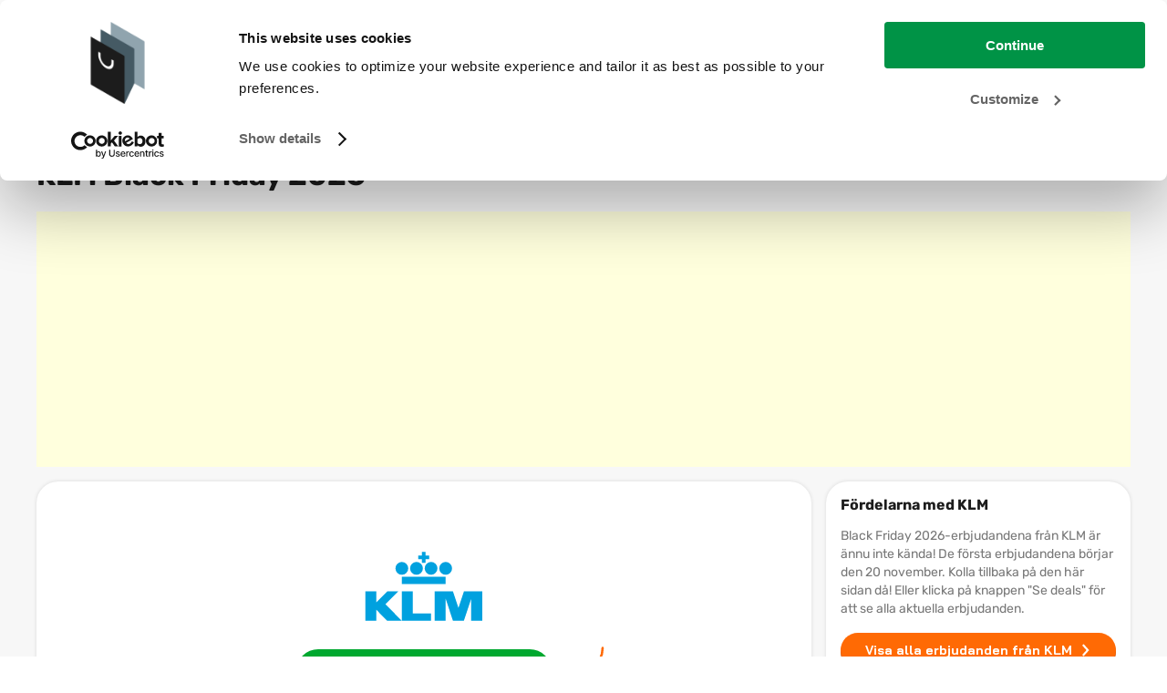

--- FILE ---
content_type: text/html; charset=utf-8
request_url: https://www.blackfriday.expert/se/butiker/klm/
body_size: 22174
content:
<!doctype html><html lang="sv-SE" data-reactroot=""><head><meta charSet="utf-8"/><link rel="shortcut icon" href="/static/favicons/favicon.png"/><meta name="viewport" content="width=device-width, initial-scale=1"/><meta name="apple-mobile-web-app-capable" content="yes"/><meta name="mobile-web-app-capable" content="yes"/><title data-react-helmet="true">KLM Black Friday 2025 Erbjudanden → Få höga rabatter!</title><meta data-react-helmet="true" charSet="utf-8"/><meta data-react-helmet="true" name="description" content="Kolla in KLM Black Friday-erbjudanden för 2025 här ✅ Jämför de bästa erbjudandena ✅ Utnyttja årets högsta rabatter nu!"/><meta data-react-helmet="true" property="og:title" content="KLM Black Friday 2025 Erbjudanden → Få höga rabatter!"/><meta data-react-helmet="true" property="og:description" content="Kolla in KLM Black Friday-erbjudanden för 2025 här ✅ Jämför de bästa erbjudandena ✅ Utnyttja årets högsta rabatter nu!"/><meta data-react-helmet="true" property="og:image" content="https://static.maddoxmedia.eu/$2b$10$DPpagn62WEOFZVx0Rvakqe/KLM Black Friday.svg"/><meta data-react-helmet="true" name="robots" content="noindex,follow"/><link data-react-helmet="true" rel="canonical" href="https://www.blackfriday.expert/se/butiker/klm/"/><link data-react-helmet="true" rel="icon" type="image/png" href="https://media.blackfridaynederland.nl/static/FavIcons/favicon-bf-se.png"/><link data-react-helmet="true" rel="shortcut icon" href="https://media.blackfridaynederland.nl/static/FavIcons/favicon-bf-se.png"/><link rel="stylesheet" href="/static/bundle.fcafa783536dd9352617.css"/><link rel="stylesheet" href="/static/1.b315ed299cf6ba0c7299.css"/><script src="https://cdn.brevo.com/js/sdk-loader.js" async=""></script><script src="/static/brevo/main.js"></script><script>window.__PRELOADED_STATE__ = {"locales":{"locale":"sv-SE","messages":{"banner.button.toCampaignPageOut":"Se deals","banner.link.toCampaignPageOut":"","blogBodyText.author.image.alt":"Foto av {authorName}","blogBodyText.author.more":"Mer om {authorName}","blogBodyText.shareSocialDropdown.buttonTitle":"Dela","breadcrumb.homeLink":"Hem","cookiePopup.buttonText":"Acceptera","cookiePopup.linkText":"Läs mer här.","cookiePopup.text":"Vi använder cookies och liknande verktyg för att förbättra din upplevelse, för att tillhandahålla våra tjänster, förstå hur kunder använder våra tjänster så att vi kan göra förbättringar. Genom att fortsätta godkänner du vår användning av kakor.","cookiePopup.title":"Cookies","countDown.afterCustomDate.onPage":"(de första erbjudandena är redan giltiga)","countDown.afterCustomDate":"De första erbjudandena är tillgängliga!","countDown.begin":"Mer","countDown.blackFridayStarted.onPage":"har börjat!!","countDown.blackFridayStarted":"är nu giltigt!!","countDown.cyberMonday":"Idag är Cyber Monday!","countDown.days.many":"dagar","countDown.days.one":"dag","countDown.months.many":"månader","countDown.months.one":"månad","countDown.moreThan.months":"Mer {moreThan}","countDown.moreThan":"än","countDown.moreThanOneMonth":"{months} {days}","countDown.oneMonthLeft":"Mer än en månad kvar","dealCard.button.toCampaignPageOut":"Se deal","dealCard.showAllMerchantDeals":"Visa alla erbjudanden","dealCard.sponsoredLabel":"Sponsrad","default.breadcrumb.backButton.name":"Tillbaka","default.breadcrumb.home.name":"Hem","default.breadcrumb.home.url":"/se/","default.fallBackHeaderImage":"https://media.blackfridaynederland.nl/wordpress/20200430114414/default-blog-image-nl.jpg","default.newsletter.button.title":"Registrera","default.newsletter.modal.title":"Prenumerera på nyhetsbrevet","discountCard.discountCodeCopied":"Rabattkoden kopierad!","discountCard.discountSubtitle":"Använd denna rabattkod:","fallbackHeader.src":"","filterBar.amountOfStores":"{amountOfStores} butiker","filterBar.checkboxDropdown.brandDeleteFilters":"Rensa varumärkesfilter","filterBar.checkboxDropdown.brandFilterName":"Varumärke","filterBar.checkboxDropdown.brandSearchPlaceholder":"Sök varumärke","filterBar.checkboxDropdown.brandTitle":"varumärke","filterBar.checkboxDropdown.categoryDeleteFilters":"Rensa kategorifilter","filterBar.checkboxDropdown.categoryFilterName":"Kategori","filterBar.checkboxDropdown.categorySearchPlaceholder":"Sök kategori","filterBar.checkboxDropdown.categoryTitle":"Kategori","filterBar.checkboxDropdown.merchantDeleteFilters":"Ta bort återförsäljarfilter","filterBar.checkboxDropdown.merchantFilterName":"Återförsäljare","filterBar.checkboxDropdown.merchantSearchPlaceholder":"Sök återförsäljare","filterBar.checkboxDropdown.statusTitle":"Status","filterBar.clearFilters":"Rensa alla filter ({amountOfActiveFilters})","filterBar.filterTitle":"Filter","filterBarDeals.amountOfDeals":"{amountOfDeals} erbjudanden","filterBarDeals.checkboxDropdown.brandDeleteFilters":"Rensa varumärkesfilter","filterBarDeals.checkboxDropdown.brandFilterName":"Varumärke","filterBarDeals.checkboxDropdown.brandSearchPlaceholder":"Sök varumärke","filterBarDeals.checkboxDropdown.brandTitle":"Varumärke","filterBarDeals.checkboxDropdown.categoryDeleteFilters":"Rensa kategorifilter","filterBarDeals.checkboxDropdown.categoryFilterName":"Kategori","filterBarDeals.checkboxDropdown.categorySearchPlaceholder":"Sök kategori","filterBarDeals.checkboxDropdown.categoryTitle":"Kategori","filterBarDeals.checkboxDropdown.merchantDeleteFilters":"Ta bort återförsäljarfilter","filterBarDeals.checkboxDropdown.merchantFilterName":"Återförsäljare","filterBarDeals.checkboxDropdown.merchantSearchPlaceholder":"Sök återförsäljare","filterBarDeals.checkboxDropdown.merchantTitle":"Status","filterBarDeals.clearFilters":"Rensa alla filter ({amountOfActiveFilters})","filterBarDeals.filterTitle":"Filter","filterBarDeals.sortBy":"Sortera","filterBarDeals.sortByHighestDiscount":"Största rabatt","filterBarDeals.sortByLastChanged":"Senast ändrad","filterBarDeals.sortByMostPopular":"Mest populär","filterBarDeals.sortByNewestDeals":"Senaste erbjudandena","filterBarDeals.sortByPriceHighLow":"Pris högt till lågt","filterBarDeals.sortByPriceLowHigh":"Pris lågt till högt","footer.bottom.copyright":"© {currentYear} · BlackFriday.Expert är en del av Maddox Media B.V.","footer.bottom.link.four.title":"Sitemap","footer.bottom.link.four.url":"/se/sitemap/","footer.bottom.link.one.title":"Kontakta oss","footer.bottom.link.one.url":"/se/kontakt/","footer.bottom.link.three.title":"Cookies","footer.bottom.link.two.title":"Privacy","footer.bottom.logo.alt":"Logo BlackFriday.Expert Sverige","footer.bottom.logo.src":"","footer.bottom.logo.title":"Logo BlackFriday.Expert Sverige","footer.image.dealIconImageAlt":"Utforska alla erbjudanden","footer.image.dealIconImageTitle":"Produkter","footer.image.shopIconImageAlt":"Alla butiker med försäljning","footer.image.shopIconImageTitle":"Butiker","footer.languages.title":"Även aktiva i","footer.middle.firstColumn.title":"Om Black Friday","footer.middle.googleReviews.link.rating":" ","footer.middle.googleReviews.link.title":" ","footer.middle.googleReviews.link.url":" ","footer.middle.link.one.title":"Om Black Friday","footer.middle.link.three.title":"Butiker med de bästa deals","footer.middle.link.two.title":"Mest visade sidor","footer.middle.newsletter.buttonText":"Nyhetsbrev","footer.middle.newsletter.text":"","footer.middle.newsletter.title":"","footer.middle.secondColumn.title":"Mest visade sidor","footer.middle.social.link.facebook":"https://www.facebook.com/Black-Friday-Sverige-108841114635982/","footer.middle.social.link.instagram":"https://www.instagram.com/blackfridayexpert_se/","footer.middle.social.link.mail":"mailto:info@blackfriday.expert","footer.middle.social.link.pinterest":"","footer.middle.social.link.youtube":"","footer.middle.social.title":"Vill du följa oss?","footer.newsLetter.description.item.one":"Redan fler än 2 500 prenumeranter","footer.newsLetter.description.item.three":"Kan avbokas när som helst","footer.newsLetter.description.item.two":"Få de bästa erbjudandena gratis","footer.newsLetter.title":"Missa inte de första erbjudandena!","footer.newsLetterModal.title":"Prenumerera på nyhetsbrevet","footer.ratingScore":" ","footer.thuiswinkelLink":"","footer.top.dealLink":"{totalAmountOfDeals} Produkter","footer.top.shopLink":"{totalAmountOfMerchants} Butiker","footer.ukDisclosure":"","footer.usp.one.link.title":"Alla kampanjer i en överblick","footer.usp.three.link.title":"Missa inget på Black Friday","footer.usp.three.link.url":"/se/","footer.usp.two.link.title":"Få de bästa erbjudandena på ett enkelt sätt","global.abbreviation.days":"D","global.abbreviation.hours":"T","global.abbreviation.minutes":"M","global.abbreviation.seconds":"SE","global.colors.darken16":"#EA5F00","global.colors.darken35":"#512100","global.colors.darken7":"#df5b00","global.colors.lightAccent":"#EFEEFA","global.colors.lighten51":"#ffe3d0","global.colors.normal":"#ff6a04","global.colors.rgb":"255,106,4","global.colors.custom":" ","global.colors.custom.darken7":" ","global.colors.custom.darken16":" ","global.conditionsLink":"/se/privacy/","global.cookieLink":"/se/cookies/","global.dealOverviewLink.mobileName":"PRODUKTER","global.dealOverviewLink.name":"PRODUKTER","global.dealOverviewLink":"/se/deals/","global.dealTabLink":"/deals/","global.gtm":"GTM-PWMS57Z","global.homepageLink":"/se/","global.locale":"sv-SE","global.logo.src":"https://media.blackfridaynederland.nl/static/Logo/bf-se.svg","global.merchantOverviewLink.mobileName":"BUTIKER","global.merchantOverviewLink.name":"BUTIKER","global.merchantOverviewLink":"/se/butiker/","global.merchantTabLink":"/butiker/","global.platformId":"11","global.productOverviewLink":"/se/produkter/","global.searchPage.url":"/se/search/","global.status.ABOUT_TO_EXPIRE":"Sista dagen!","global.status.ABOUT_TO_START_DAY":"Kampanjen börjar om {startInAmountOfDays} dag","global.status.ABOUT_TO_START_DAYS":"Kampanjen börjar om {startInAmountOfDays} dagar","global.status.ABOUT_TO_START":"Kampanjen börjar snart","global.status.EXPIRED":"Kampanjen har löpt ut!","global.status.ONGOING":"Nu giltigt","global.status.UNKNOWN":"Kampanjen är fortfarande okänd","global.tagManagerScriptLocation":"/static/googletagmanager-sv-se.js","global.urlAddition":"se","global.weCanTrackScriptLocation":"/static/wecantrack-sv-se.js","headerInfo.link.seeMore":"Läs mer","headerInfo.shareSocialDropdown.buttonTitle":"Dela","homepageHeader.blackFridayDayMonth":"26 November","image.errorMessage":"Det gick inte att ladda bilden.","languageSwitcher.BEFR":"","languageSwitcher.BENL":"","languageSwitcher.children.title":"","merchantCard.button.toCampaignPageOut":"Se alla deals","merchantSingleHeader.moreBF.buttons.deals.title":"Deals","merchantSingleHeader.moreBF.buttons.merchants.extra":"Upp till 90 % rabatt","merchantSingleHeader.moreBF.buttons.merchants.title":"Butiker","merchantSingleHeader.moreBF.title":"Mer BlackFriday","merchantSingleHeader.showDeals.buttonTitle":"Visa alla erbjudanden från {merchantName}","mobileFilter.barClosedTitle":"Filter","mobileFilter.barOpenTitle":"Filter","mobileFilter.clear":"Rensa alla filter","mobileFilter.dealButton":"Visa {amountOfDeals} {amountOfDeals, plural, one {deal} other {deals}}","mobileFilter.dealButtonAll":"Visa alla erbjudanden","mobileFilter.mobileSortTitle":"Sortera","mobileFilter.storeButton":"Visa {amountOfStores} {amountOfStores, plural, one {återförsäljare} other {återförsäljare}}","mobileFilter.storeButtonAll":"Visa alla återförsäljare","mobileFilterBar.brandClearFilter":"Rensa varumärkesfilter","mobileFilterBar.brandSearchPlaceholder":"Sök varumärke","mobileFilterBar.brandTitle":"Varumärken","mobileFilterBar.categoryClearFilter":"Rensa kategorifilter","mobileFilterBar.categorySearchPlaceholder":"Sök kategori","mobileFilterBar.categoryTitle":"Kategorier","mobileFilterBar.clearFilter":"Rensa dessa filter","mobileFilterBar.merchantSearchPlaceholder":"Sök återförsäljare","mobileFilterBar.merchantTitle":"Handlare","mobileFilterBar.sortTitle":"Sortera","mobileFilterBar.statusClearFilter":"Rensa filtret","mobileFilterBar.statusSearchPlaceholder":"Sök","mobileFilterBar.statusTitle":"Status","mobileNavMenu.discount.title":"Upp till -80 %","mobileNavMenu.firstCheckMark.title":"De bästa erbjudandena","mobileNavMenu.secondCheckMark.title":"Praktiskt och snabbt","navBar.backButton.text":"Tillbaka","navBar.modalNavBarMenu.hamburgerMenuClose":"Stäng","navBar.modalNavBarMenu.hamburgerMenuOpen":"Meny","navBar.modalNavBarSearch.closeText":"Stäng","navBar.modalNavBarSearch.foundDealsTitle":"Erbjudanden hittades","navBar.modalNavBarSearch.foundStoresTitle":"Återförsäljare hittades","navBar.modalNavBarSearch.noSearchResults":"Inga resultat hittades","navBar.modalNavBarSearch.noSearchResultsCardDeals.buttonTitle":"Alla erbjudanden","navBar.modalNavBarSearch.noSearchResultsCardDeals.title":"Se alla erbjudanden","navBar.modalNavBarSearch.noSearchResultsCardStores.buttonTitle":"Alla återförsäljare","navBar.modalNavBarSearch.noSearchResultsCardStores.title":"Se alla återförsäljare","navBar.modalNavBarSearch.searchPlaceholder":"Sök efter erbjudanden och butiker","navbar.search.noResult.deals":"Populära erbjudanden","navbar.search.noResult.merchants":"Populära butiker","navbar.search.noResult.text":"Inga resultat för {searchValue}","navbar.search.noResult.tipOne":"Kontrollera din sökterm","navbar.search.noResult.tipTwo":"Gör ditt sökord mindre specifikt","navBar.search.placeholder":"Sök efter erbjudanden och butiker","navbar.search.result.button.deals":"Utforska alla erbjudanden","navbar.search.result.button.merchants":"Utforska alla butiker","navbar.search.result.button.products":"Utforska alla produkter","navbar.search.result.deals":"Produkterbjudanden","navbar.search.result.merchants":"Butiker","navbar.search.result.pages":"Relevanta sidor","navbar.search.result.products":"Jämför produktpriser","newsletter.button.openNewsletterModal":"Nyhetsbrev","newsletterCtaBox.infoText":"Genom att registrera dig bekräftar du att du vill få nyhetsbrevet från BlackFriday.Expert Sverige och accepterar {conditions}.","newsletterCtaBox.modal.title":"Prenumerera på nyhetsbrevet","newsletterCtaBox.text":"Har du missat något erbjudande?","newsletterModalForm.button.applyTitle":"Registrera","newsletterModalForm.button.sendTitle":"Skicka","newsletterModalForm.conditions":"villkor","newsLetterModalForm.confirmation.close":"Stäng","newsLetterModalForm.confirmation.message":"Lyckades! Du prenumererar på vårt nyhetsbrev.","newsletterModalForm.infoText":"Genom att registrera dig bekräftar du att du vill få nyhetsbrevet från BlackFriday.Expert Sverige och accepterar {conditions}.","newsLetterModalForm.input.category.errorMessage":"Välj minst en kategori","newsLetterModalForm.input.category.label":"Jag skulle vilja få de bästa erbjudandena för:","newsLetterModalForm.input.category.selectAllButtonText":"Alla ämnen","newsLetterModalForm.input.email.errorMessageEmpty":"E-postadress","newsLetterModalForm.input.email.errorMessageWrong":"Inte en giltig e-postadress","newsLetterModalForm.input.email.label":"E-postadress","newsLetterModalForm.input.email.placeholder":"","newsLetterModalForm.input.name.errorMessage":"Ange ditt namn","newsLetterModalForm.input.name.label":"Namn","newsLetterModalForm.input.name.placeholder":"E-postadress","newsLetterModalForm.success.message":"Lyckades! Du prenumererar på vårt nyhetsbrev.","notFound.button.link":"/se/","notFound.button.title":"Black Friday hemsida","notFound.content":"Vi hittade inte den här sidan. Kan vi komma igång?","notFound.meta":"Sidan hittas inte","notFound.route":"/not-found/","notFound.title":"Hoppsan!","readingTimeText.plural":"Minuters läsningstid","readingTimeText.singular":"Minut läsningstid","searchableCheckboxDropdown.dealButtonAll":"Se alla erbjudanden","searchableCheckboxDropdown.dealButtonWithAmount":"Visa {totalDeals} erbjudanden","searchableCheckboxDropdown.noResults":"Inga resultat","searchableCheckboxDropdown.storeButtonAll":"Se alla återförsäljare","searchableCheckboxDropdown.storeButtonWithAmount":"Visa {totalStores} återförsäljare","unavailable.button.link":"/se/","unavailable.button.title":"Black Friday hemsida","unavailable.content":"Vi kan för närvarande inte visa den här sidan. Försök igen senare.","unavailable.meta":"Sidan är inte tillgänglig","unavailable.route":"/not-available/","unavailable.title":"Vi jobbar på det!","myDealAlerts.search.noResults":"Inga resultat hittades","myDealAlerts.search.loading":"Laddar resultat...","myDealAlerts.logout.title":"Logga ut","global.dealAlerts.page.url":"/deal-alerts/","global.dealAlerts.page.title":"Mina erbjudanden","global.dealAlerts.notification.add.success.title":"Erbjudande tillagt!","global.dealAlerts.notification.add.success.description":"Vi meddelar dig när priset sjunker!","global.dealAlerts.notification.error.title":"Något gick fel","global.dealAlerts.notification.error.description":"Försök igen senare.","global.dealAlerts.notification.remove.success.title":"Erbjudande borttaget!","global.dealAlerts.notification.remove.success.description":"Inga fler aviseringar för detta erbjudande.","global.dealAlerts.modal.login.title":"Anmäl dig för deal-varningar","global.dealAlerts.modal.login.description":"Ange din e-post för att få en avisering när priset sjunker!","global.dealAlerts.modal.login.button.title":"Prenumerera på deal-varning","global.dealAlerts.modal.closeButton.title":"Stäng","global.dealAlerts.modal.login.confirm.title":"Bekräfta din e-post!","global.dealAlerts.modal.login.confirm.description":"Bekräfta din e-post för att få prisaviseringar!","global.dealAlerts.modal.login.error.title":"Ett fel inträffade","global.dealAlerts.modal.login.error.description":"Försök igen senare eller kontakta support.","mobileNavMenu.usp.title":"Alla erbjudanden <strong>på ett ställe</strong>","mobileNavMenu.priorityMenuItem.0.subtitle":"Upp till 90 % rabatt","mobileNavMenu.priorityMenuItem.1.subtitle":"Fynda de bästa erbjudandena!","mobileNavMenu.cta.title":"Se alla erbjudanden","mobileNavMenu.cta.link":"/se/butiker/"}},"search":{"searchValue":"","foundDeals":{"count":0,"data":[]},"foundMerchants":{"count":0,"data":[]},"foundProducts":{"count":0,"data":[]},"foundPages":{"count":0,"data":[]},"menuIsOpen":false,"searchIsOpen":false,"isLoading":false,"noResults":false},"pages":{"currentPage":{"id":"1992","pageRes":200,"metaData":{"description":"Kolla in KLM Black Friday-erbjudanden för 2025 här ✅ Jämför de bästa erbjudandena ✅ Utnyttja årets högsta rabatter nu!","title":"KLM Black Friday 2025 Erbjudanden → Få höga rabatter!","hrefLang":"","og":{"title":"KLM Black Friday 2025 Erbjudanden → Få höga rabatter!","description":"Kolla in KLM Black Friday-erbjudanden för 2025 här ✅ Jämför de bästa erbjudandena ✅ Utnyttja årets högsta rabatter nu!","image":"https://static.maddoxmedia.eu/$2b$10$DPpagn62WEOFZVx0Rvakqe/KLM Black Friday.svg"},"canonicalUrl":"","twitter":{"title":"","description":"","image":""},"jsonSchemas":[],"robots":{"index":"1","follow":"","advanced":""}},"route":"/se/butiker/klm/","wordPressPostModules":[{"id":"11","name":"NavBarModule","background":{"backgroundColour":"#f7f7f7"},"logo":{"src":"/static/assets/bf-se.0b029278.svg","alt":"Black Friday Logo Sverige","title":"Black Friday Logo Sverige"},"navBarTitle":"Black Friday 2026","navBarSubTitle":"fredag 27 november","navBarLink":"/se/butiker/","popularDeals":[{"id":59956,"name":"Apple iPhone 16 Pro Max (512 GB) - svart titan","image":{"url":"https://static.maddoxmedia.eu/$2b$10$TOQF5fdPACzc/VflqiX25e/file","title":"Apple iPhone 16 Pro Max (512 GB) - svart titan","alt":"Apple iPhone 16 Pro Max (512 GB) - svart titan"},"price":16590,"beforePrice":0,"currency":"SEK","merchant":{"name":"Amazon","slug":"amazon","logoImage":{"id":893878,"title":"Amazon Sverige Black Friday","alt":"Black Friday Amazon","url":"https://static.maddoxmedia.eu/$2b$10$lFmGKx6xLh3Z.dxwa7lBwe/Amazon Black Friday.svg","hash":""}},"ean":"0195949806513","brands":[{"name":"Apple","id":1878}],"featuredFilter":{"name":""},"structuredData":"{\"@context\":\"https://schema.org/\",\"@type\":\"Product\",\"name\":\"Apple iPhone 16 Pro Max (512 GB) - svart titan\",\"image\":\"https://static.maddoxmedia.eu/$2b$10$TOQF5fdPACzc/VflqiX25e/file\",\"description\":\"Apple iPhone 16 Pro Max (512 GB) - svart titan\",\"brand\":{\"@type\":\"Brand\",\"name\":\"Apple\"},\"sku\":\"0195949806513\",\"offers\":{\"@type\":\"Offer\",\"priceCurrency\":\"SEK\",\"price\":16590,\"availability\":\"https://schema.org/InStock\",\"itemCondition\":\"https://schema.org/NewCondition\"}}"},{"id":44584,"name":"KitchenAid Classic smidda hårdanodiserade PFAS-fria hälsosamma keramiska non-stick, 20 cm/3,1 liter kastrull, induktion, ugnssäker, svart","image":{"url":"https://static.maddoxmedia.eu/$2b$10$d6Towsnqf1mDuxhTfm6GUe/file","title":"KitchenAid Classic smidda hårdanodiserade PFAS-fria hälsosamma keramiska non-stick, 20 cm/3,1 liter kastrull, induktion, ugnssäker, svart","alt":"KitchenAid Classic smidda hårdanodiserade PFAS-fria hälsosamma keramiska non-stick, 20 cm/3,1 liter kastrull, induktion, ugnssäker, svart"},"price":636.35,"beforePrice":0,"currency":"SEK","merchant":{"name":"Amazon","slug":"amazon","logoImage":{"id":893878,"title":"Amazon Sverige Black Friday","alt":"Black Friday Amazon","url":"https://static.maddoxmedia.eu/$2b$10$lFmGKx6xLh3Z.dxwa7lBwe/Amazon Black Friday.svg","hash":""}},"ean":"4895156697329","brands":[{"name":"KitchenAid","id":4814}],"featuredFilter":{"name":""},"structuredData":"{\"@context\":\"https://schema.org/\",\"@type\":\"Product\",\"name\":\"KitchenAid Classic smidda hårdanodiserade PFAS-fria hälsosamma keramiska non-stick, 20 cm/3,1 liter kastrull, induktion, ugnssäker, svart\",\"image\":\"https://static.maddoxmedia.eu/$2b$10$d6Towsnqf1mDuxhTfm6GUe/file\",\"description\":\"KitchenAid Classic smidda hårdanodiserade PFAS-fria hälsosamma keramiska non-stick, 20 cm/3,1 liter kastrull, induktion, ugnssäker, svart\",\"brand\":{\"@type\":\"Brand\",\"name\":\"KitchenAid\"},\"sku\":\"4895156697329\",\"offers\":{\"@type\":\"Offer\",\"priceCurrency\":\"SEK\",\"price\":636.35,\"availability\":\"https://schema.org/InStock\",\"itemCondition\":\"https://schema.org/NewCondition\"}}"},{"id":47897,"name":"Apple iPhone 16 Pro Max (256 GB) - svart titan","image":{"url":"https://static.maddoxmedia.eu/$2b$10$hwWi9JCim/FiIFSjV8V1eO/file","title":"Apple iPhone 16 Pro Max (256 GB) - svart titan","alt":"Apple iPhone 16 Pro Max (256 GB) - svart titan"},"price":15090,"beforePrice":0,"currency":"SEK","merchant":{"name":"Amazon","slug":"amazon","logoImage":{"id":893878,"title":"Amazon Sverige Black Friday","alt":"Black Friday Amazon","url":"https://static.maddoxmedia.eu/$2b$10$lFmGKx6xLh3Z.dxwa7lBwe/Amazon Black Friday.svg","hash":""}},"ean":"0195949805752","brands":[{"name":"Apple","id":1878}],"featuredFilter":{"name":""},"structuredData":"{\"@context\":\"https://schema.org/\",\"@type\":\"Product\",\"name\":\"Apple iPhone 16 Pro Max (256 GB) - svart titan\",\"image\":\"https://static.maddoxmedia.eu/$2b$10$hwWi9JCim/FiIFSjV8V1eO/file\",\"description\":\"Apple iPhone 16 Pro Max (256 GB) - svart titan\",\"brand\":{\"@type\":\"Brand\",\"name\":\"Apple\"},\"sku\":\"0195949805752\",\"offers\":{\"@type\":\"Offer\",\"priceCurrency\":\"SEK\",\"price\":15090,\"availability\":\"https://schema.org/InStock\",\"itemCondition\":\"https://schema.org/NewCondition\"}}"}],"popularMerchants":[{"id":13229,"name":"Comviq","logoImage":{"url":"https://static.maddoxmedia.eu/$2b$10$RUOlF6GdMQcEJ5gB.G6Pwu/Comviq Black Friday.svg","title":"COMVIQ Black Friday","alt":"COMVIQ Black Friday"},"slug":"comviq","campaign":{"featuredFilter":{"name":""}}},{"id":11917,"name":"Amazon","logoImage":{"url":"https://static.maddoxmedia.eu/$2b$10$lFmGKx6xLh3Z.dxwa7lBwe/Amazon Black Friday.svg","title":"Amazon Sverige Black Friday","alt":"Black Friday Amazon"},"slug":"amazon","campaign":{"featuredFilter":{"name":""}}},{"id":11904,"name":"Samsung","logoImage":{"url":"https://static.maddoxmedia.eu/$2b$10$1efOzKoE42V2/s218kFpcO/Samsung Black Friday.svg","title":"Samsung Black Friday","alt":"Samsung Black Friday"},"slug":"samsung","campaign":{"featuredFilter":{"name":""}}}],"menuItems":[{"title":"Butiker","url":"/se/butiker/"},{"title":"Produkter","url":"/se/deals/"},{"title":"Produktkategorier","url":"/se/product-categories/","children":[{"title":"Apple","url":"/se/apple/","children":[{"title":"iPhone","url":"/se/apple/iphone/"},{"title":"AirPods","url":"/se/apple/airpods/"},{"title":"Apple Watch","url":"/se/apple/apple-watch/"},{"title":"iPad","url":"/se/apple/ipad/"},{"title":"Alla Apple-erbjudanden","url":"/se/apple/"}]},{"title":"Spel","url":"/se/gaming/","children":[{"title":"Nintendo","url":"/se/gaming/nintendo/"},{"title":"Nintendo Switch","url":"/se/gaming/nintendo/nintendo-switch/"},{"title":"PlayStation","url":"/se/gaming/playstation/"},{"title":"PS5","url":"/se/gaming/playstation/ps5/"},{"title":"Alla spelerbjudanden","url":"/se/gaming/"}]},{"title":"Elektronik","url":"/se/deals/","children":[{"title":"Laptops","url":"/se/laptops/"},{"title":"Sonos","url":"/se/sonos/"},{"title":"TV","url":"/se/tv/"},{"title":"Mobil","url":"/se/mobil/"},{"title":"Surfplatta","url":"/se/surfplatta/"}]},{"title":"Övrig","url":"/se/deals/","children":[{"title":"Leksaker","url":"/se/leksaker/"},{"title":"Mode","url":"/se/mode/"},{"title":"Levande","url":"/se/levande/"},{"title":"Resor","url":"/se/resor/"},{"title":"Kosmetika","url":"/se/kosmetika/"}]}]},{"title":"Om Black Friday","url":"/se/","children":[{"title":"Black Friday","url":"/se/","children":[{"title":"När är Black Friday?","url":"/se/nar-ar-black-friday/"},{"title":"Black Friday 2026","url":"/se/"},{"title":"Black Week","url":"/se/black-week/"}]},{"title":"Cyber Monday","url":"/se/cyber-monday/","children":[{"title":"Cyber Monday 2026","url":"/se/cyber-monday/"},{"title":"Cyber Week","url":"/se/cyber-monday/"},{"title":"Kontakta","url":"/se/kontakt/"}]},{"title":"Travel Tuesday","url":"/se/travel-tuesday/","children":[{"title":"Scandic","url":"/se/butiker/scandic/"},{"title":"Skyscanner","url":"/se/butiker/skyscanner/"},{"title":"Hotels.com","url":"/se/butiker/hotels-com/"}]}]}]},{"id":"1","name":"ShopSingleHeaderModule","bottomPadding":{"desktopSpacing":72,"mobileSpacing":32},"background":{"backgroundColour":"#f7f7f7"},"fallbackHeaderImage":{"src":"","alt":"Header image","title":"Header image"},"breadcrumbProps":{"variant":"dark","breadcrumbs":[{"name":"Hem","url":"/se/"},{"name":"Butiker","url":"/se/butiker/"},{"name":"Klm","url":"/se/butiker/klm/"}],"backButton":{"name":"Tillbaka","url":"/se/butiker/"}},"merchant":{"id":14285,"name":"KLM","logoImage":{"url":"https://static.maddoxmedia.eu/$2b$10$DPpagn62WEOFZVx0Rvakqe/KLM Black Friday.svg","title":"KLM Black Friday","alt":"Black Friday KLM"},"slug":"klm","categories":[{"id":56242,"name":"Helgdagar & fritid"}],"features":"","seo":{"title":"KLM Black Friday 2025 Erbjudanden → Få höga rabatter!","description":"Kolla in KLM Black Friday-erbjudanden för 2025 här ✅ Jämför de bästa erbjudandena ✅ Utnyttja årets högsta rabatter nu!","pageText":"<p><br></p>"},"adSenseScript":"5100480213"},"fallbackBodyText":"Black Friday 2026-erbjudandena från KLM är ännu inte kända! De första erbjudandena börjar den 20 november. Kolla tillbaka på den här sidan då! Eller klicka på knappen \"Se deals\" för att se alla aktuella erbjudanden.","toCampaignButtonText":"Se deals","merchantFeaturesTitle":"Fördelarna med KLM","seo":{"title":"KLM Black Friday 2025 Erbjudanden → Få höga rabatter!","description":"Kolla in KLM Black Friday-erbjudanden för 2025 här ✅ Jämför de bästa erbjudandena ✅ Utnyttja årets högsta rabatter nu!","pageText":"<p><br></p>"},"campaignDescriptionTitle":"Mer om erbjudandena  ","campaignUspTitle":"Om erbjudandet","fallbackAboutMerchantText":"","customJsonSchema":""},{"id":"10","name":"FeaturedMerchantsModule","bottomPadding":{"desktopSpacing":72,"mobileSpacing":32},"background":{"backgroundColour":"#f7f7f7"},"title":"Butiker med de bästa erbjudandena","subtitle":"","topCtaTitle":{"title":"Visa alle butiker","url":"/se/butiker/"},"ctaButton":{"title":"Visa alla butiker","url":"/se/butiker/"},"ctaDescription":"Butiker","filterIds":"","amountOfStores":14,"selectionChoice":"filters","merchantSelectionCount":14,"merchantSelection":null,"featuredMerchants":[{"id":13229,"name":"Comviq","logoImage":{"url":"https://static.maddoxmedia.eu/$2b$10$RUOlF6GdMQcEJ5gB.G6Pwu/Comviq Black Friday.svg","title":"COMVIQ Black Friday","alt":"COMVIQ Black Friday"},"slug":"comviq","campaign":{"featuredFilter":{"name":""}}},{"id":11917,"name":"Amazon","logoImage":{"url":"https://static.maddoxmedia.eu/$2b$10$lFmGKx6xLh3Z.dxwa7lBwe/Amazon Black Friday.svg","title":"Amazon Sverige Black Friday","alt":"Black Friday Amazon"},"slug":"amazon","campaign":{"featuredFilter":{"name":""}}},{"id":11904,"name":"Samsung","logoImage":{"url":"https://static.maddoxmedia.eu/$2b$10$1efOzKoE42V2/s218kFpcO/Samsung Black Friday.svg","title":"Samsung Black Friday","alt":"Samsung Black Friday"},"slug":"samsung","campaign":{"featuredFilter":{"name":""}}},{"id":13226,"name":"Halebop","logoImage":{"url":"https://static.maddoxmedia.eu/$2b$10$Y7q11WutRH2gePUbZLQb6./halebop Black Friday.svg","title":"Halebop Black Friday","alt":"Black Friday Halebop"},"slug":"halebop","campaign":{"featuredFilter":{"name":""}}},{"id":11909,"name":"Nike","logoImage":{"url":"https://static.maddoxmedia.eu/$2b$10$RlndxQHFzvHT5RefF504Ye/Nike Black Friday.svg","title":"Nike Black Friday","alt":"Black Friday Nike"},"slug":"nike","campaign":{"featuredFilter":{"name":""}}},{"id":11896,"name":"H&M","logoImage":{"url":"https://static.maddoxmedia.eu/$2b$10$9rNjqcO2m/1g5vS9DPZFXu/H_M Black Friday.svg","title":"H&M Black Friday","alt":"Black Friday H&M"},"slug":"h-m","campaign":{"featuredFilter":{"name":""}}},{"id":12869,"name":"Telenor","logoImage":{"url":"https://static.maddoxmedia.eu/$2b$10$ocnlq7P6Zp.fGTLhLV5xy./Telenor Black Friday.svg","title":"Telenor Black Friday","alt":"Black Friday Telenor"},"slug":"telenor","campaign":{"featuredFilter":{"name":""}}},{"id":11969,"name":"Philips","logoImage":{"url":"https://static.maddoxmedia.eu/$2b$10$yHH6DdVUW7nYUmiO4yW3pu/Philips Black Friday.svg","title":"Philips Black Friday","alt":"Black Friday Philips"},"slug":"philips","campaign":{"featuredFilter":{"name":""}}},{"id":17574,"name":"Qatar Airways","logoImage":{"url":"https://static.maddoxmedia.eu/$2b$10$irtfLzcff42m/s8ZqS7wuu/Qatar Airways Black Friday.png","title":"Qatar Airways Black Friday","alt":"Qatar Airways Black Friday"},"slug":"qatar-airways","campaign":{"featuredFilter":{"name":""}}},{"id":12859,"name":"hallon","logoImage":{"url":"https://static.maddoxmedia.eu/$2b$10$kcRHNdKEA131uzK.3A5Gc./hallon Black Friday.svg","title":"hallon Black Friday","alt":"Black Friday hallon"},"slug":"hallon","campaign":{"featuredFilter":{"name":""}}},{"id":12855,"name":"Elon","logoImage":{"url":"https://static.maddoxmedia.eu/$2b$10$pY3WFSGhZ6xFjNXuHVWSJu/Elon Black Friday.svg","title":"Elon Black Friday","alt":"Black Friday Elon"},"slug":"elon","campaign":{"featuredFilter":{"name":""}}},{"id":13005,"name":"Tre","logoImage":{"url":"https://static.maddoxmedia.eu/$2b$10$k9g9oquvk4uMSVnzIsWcre/Tre Black Friday.svg","title":"Tre Black Friday","alt":"Black Friday Tre"},"slug":"tre","campaign":{"featuredFilter":{"name":""}}},{"id":11906,"name":"Dyson","logoImage":{"url":"https://static.maddoxmedia.eu/$2b$10$k64hloo8ChmH/6n8A3EWyu/Dyson Black Friday.svg","title":"Dyson Black Friday","alt":"Black Friday Dyson"},"slug":"dyson","campaign":{"featuredFilter":{"name":""}}},{"id":12850,"name":"Vimla","logoImage":{"url":"https://static.maddoxmedia.eu/$2b$10$zIPhAawZnA5QmLh0y90HdO/Vimla Black Friday.svg","title":"Vimla Black Friday","alt":"Black Friday Vimla"},"slug":"vimla","campaign":{"featuredFilter":{"name":""}}}],"isMerchantSinglePage":true,"amountOfMerchantsMobile":"14","pageUrl":"/se/butiker/klm/"},{"id":"6","name":"CtaNewsletterModule","modalTitle":"Prenumerera på nyhetsbrevet","bottomPadding":{"desktopSpacing":72,"mobileSpacing":32},"background":{"backgroundColour":"#f7f7f7"},"buttonTitle":"Registrera","icon":"/static/assets/send.7549c76f.svg","ctaText":"Missa inte de första erbjudandena på Black Friday?"},{"id":"1","name":"BlogBodyTextModule","bottomPadding":{"desktopSpacing":72,"mobileSpacing":32},"background":{"backgroundColour":"#f7f7f7"},"bodyText":{"id":"1","name":"BlogBodyText","html":"<p><br></p>"},"useMerchantSingleSeoData":true,"useProductSingleSeoData":false,"showSharingOptions":false,"dateTime":"","showAuthorTop":false,"showAuthorBottom":false},{"id":"12","name":"FooterModule","background":{"backgroundColour":"#f7f7f7"},"usp":{"uniqueSellingPoints":[{"icon":"/static/assets/usp-check-mark.e09bb1e9.svg","link":{"url":"/se/butiker/","title":"Alla kampanjer i en överblick"}},{"icon":"/static/assets/usp-check-mark.e09bb1e9.svg","link":{"url":"/se/deals/","title":"Få de bästa erbjudandena på ett enkelt sätt"}},{"icon":"/static/assets/usp-check-mark.e09bb1e9.svg","link":{"url":"/se/","title":"Missa inget på Black Friday"}}]},"bottomFooter":{"items":[{"title":"Kontakta oss","url":"/se/kontakt/"},{"title":"Privacy","url":"/se/privacy/"},{"title":"Cookies","url":"/se/cookies/"},{"title":"Sitemap","url":"/se/sitemap/"}],"logo":{"src":"https://media.blackfridaynederland.nl/static/Logo/bf-se.svg","alt":"Logo BlackFriday.Expert Sverige","title":"Logo BlackFriday.Expert Sverige"},"logoLink":"/se/"},"middleFooter":{"links":[{"id":"TRENDING_BLOCK","title":"Om Black Friday","links":[{"title":"Black Friday Sverige","url":"/se/"},{"title":"När är Black Friday?","url":"/se/nar-ar-black-friday/"},{"title":"Black Week","url":"/se/black-week/"},{"title":"Cyber Monday","url":"/se/cyber-monday/"},{"title":"Black Friday 2026","url":"/se/"},{"title":"Kontakta","url":"/se/kontakt/"},{"title":"Privacy Policy","url":"/se/privacy/"},{"title":"Policy för cookies","url":"/se/cookies/"},{"title":"Travel Tuesday","url":"/se/travel-tuesday/"}]},{"id":"SHOPS_BLOCK","title":"Mest visade sidor","links":[{"title":"Alla butiker","url":"/se/butiker/"},{"title":"Alla produkterbjudanden","url":"/se/deals/"},{"title":"Black Friday TV","url":"/se/tv/"},{"title":"Apple","url":"/se/apple/"},{"title":"iPhone","url":"/se/apple/iphone/"},{"title":"AirPods","url":"/se/apple/airpods/"},{"title":"Nintendo Switch 2","url":"/se/gaming/nintendo/nintendo-switch/switch-2/"},{"title":"Sonos","url":"/se/sonos/"},{"title":"PS5 Black Friday","url":"/se/gaming/playstation/ps5/"}]},{"id":"THIRD_BLOCK","title":"Butiker med de bästa deals","links":[{"title":"Amazon","url":"/se/butiker/amazon/"},{"title":"LEGO","url":"/se/butiker/lego/"},{"title":"Comviq","url":"/se/butiker/comviq/"},{"title":"Samsung","url":"/se/butiker/samsung/"},{"title":"Halebop","url":"/se/butiker/halebop/"},{"title":"Nike","url":"/se/butiker/nike/"},{"title":"CDON","url":"/se/butiker/cdon/"},{"title":"Tre","url":"/se/butiker/tre/"},{"title":"Dyson","url":"/se/butiker/dyson/"}]}],"newsletter":{"title":"Prenumerera på nyhetsbrevet","text":"","buttonText":"Nyhetsbrev","buttonIcon":"/static/assets/paper.151b9e4a.svg"},"googleReviews":{"link":{"url":"","title":""},"rating":0},"socialMedia":{"id":"SOCIAL_BLOCK","title":"Vill du följa oss?","socialItem":[{"image":{"src":"/static/assets/new-facebook.bd365be6.svg","alt":"Facebook Icon","title":"Facebook Icon"},"link":"https://www.facebook.com/Black-Friday-Sverige-108841114635982/"},{"image":{"src":"/static/assets/new-instagram.0e643035.svg","alt":"Instagram Icon","title":"Instagram Icon"},"link":"https://www.instagram.com/blackfridayexpert_se/"},{"link":"mailto:info@blackfriday.expert","image":{"src":"/static/assets/new-mail.328e84fc.svg","alt":"Mail Icon","title":"Mail Icon"}},{"link":"","image":{"src":"/static/assets/new-youtube.2bbe0556.svg","alt":"Youtube Icon","title":"Youtube Icon"}},{"link":"","image":{"src":"/static/assets/new-pinterest.5110f15b.svg","alt":"Pinterest icon","title":"Pinterest Icon"}}]}},"totalAmountOfDeals":"152","totalAmountOfMerchants":"73"}]},"pages":[],"isLoading":false},"settings":{"blackFridayDate":{"day":29,"month":10,"year":2026},"blackFridayRootUrl":"https://www.blackfriday.expert","incomingUrl":"/se/butiker/klm/","platformId":11,"recaptchaSiteKey":"6LcMHNgZAAAAAI3IXOrxZMzvpKawia9Gw_GDDmqp","screenSize":{"viewType":3,"breakpointPixels":960},"recaptchaIsLoaded":false,"urlAddition":"se"},"merchantOverview":{"currentMerchant":{"id":14285,"name":"KLM","logoImage":{"url":"https://static.maddoxmedia.eu/$2b$10$DPpagn62WEOFZVx0Rvakqe/KLM Black Friday.svg","title":"KLM Black Friday","alt":"Black Friday KLM"},"slug":"klm","categories":[{"id":56242,"name":"Helgdagar & fritid"}],"features":"","seo":{"title":"KLM Black Friday 2025 Erbjudanden → Få höga rabatter!","description":"Kolla in KLM Black Friday-erbjudanden för 2025 här ✅ Jämför de bästa erbjudandena ✅ Utnyttja årets högsta rabatter nu!","pageText":"<p><br></p>"},"adSenseScript":"5100480213"},"banners":[],"brandFilterItems":[],"categoryFilterItems":[],"merchants":[],"sortBy":"","totalAmountOfMerchants":0,"totalCurrentMerchants":0,"totalResults":0},"dealOverview":{"banners":[],"brandFilterItems":[],"categoryFilterItems":[],"merchantFilterItems":[],"deals":[],"sponsoredDeals":[],"sortBy":"","totalAmountOfDeals":0,"totalCurrentDeals":0,"totalResults":0},"platform":{"platform":{"id":11,"name":"se","googleExperimentId":"","wctPlatformId":1249,"googleOptimizeId":"","headerText":"","navBarTitle":"Black Friday 2026","navBarSubTitle":"fredag 27 november","navBarLink":"/se/butiker/","mailchimpAudienceId":"c1e4e663fc","merchantPrefix":"/butiker","alertMessage":"","showAlert":false}},"product":{},"auth":{"isLoading":true,"likedEans":[]}}</script><link rel="preload" href="https://wct-2.com/wct.js" as="script"/><script src="/static/googletagmanager-sv-se.js"></script><script async="" src="https://pagead2.googlesyndication.com/pagead/js/adsbygoogle.js?client=ca-pub-2496803522330859" crossorigin="anonymous"></script></head><body><div id="app"><style>
        :root { 
          --colour-version-website: #ff6a04; 
          --colour-version-website-RGB: 255,106,4;
          --colour-version-website-darken7: #df5b00; 
          --colour-version-website-darken16: #EA5F00;
          --colour-version-website-darken35: #512100; 
          --colour-version-website-lighten51: #ffe3d0;
          --colour-version-website-lightAccent: #EFEEFA;
          --custom-colour-version-website: ;
          --custom-colour-version-website-darken7: ;
          --custom-colour-version-website-darken16: 
        } 
      </style><div class="Toastify"></div><div></div><div style="margin-top:0px;margin-bottom:0px;position:relative"><div style="background:#f7f7f7;padding-top:0px;padding-bottom:0px"><div class="nav-bar-component_showForTabletAndBelow__dXwdY"><div style="margin-bottom:116px"><div class="mobile-nav-bar-component_navBarWrapper__9DPhw mobile-nav-bar-component_sticky__Vv40q"><div class="mobile-nav-bar-component_mobileNavBar__pghLz"><div class="mobile-nav-bar-component_top__NFW4D"><div class="mobile-nav-bar-component_wrapper__koCFd"><button type="button" class="mobile-nav-bar-component_hamburger__gFcKB"><span><span></span></span></button><a class="mobile-nav-bar-component_logo__imPgr" href="/se/"><img class="" src="/static/assets/bf-se.0b029278.svg" alt="Black Friday Logo Sverige" title="Black Friday Logo Sverige"/></a></div><a class="mobile-nav-bar-component_rightText__Z9tlt" href="/se/butiker/"><span class="mobile-nav-bar-component_title__xwOP8">Black Friday 2026</span><span class="mobile-nav-bar-component_subtitle__qHKn6">fredag 27 november</span></a></div><div class="mobile-nav-bar-component_search__0YCyK"><div class="mobile-nav-bar-component_top__NFW4D"><div class="mobile-nav-bar-component_input__BSntJ"><div class="search-input_textFieldInput__XVLmd text-field-module_textFieldInput__2gn0H"><input type="text" id="searchInputMobile" placeholder="Sök efter erbjudanden och butiker" value="" class="text-field-module_withIconRight__h1ah8"/><span class="search-input_icon__Gk2oy text-field-module_icon__Y9UR- search-input_iconRight__ueedZ text-field-module_iconRight__3WuXa"><span class="icon-component_icon-svg__ZUvgY icon-component_icon-svg--filled__ecvEa" style="fill:white;height:14px;width:14px"><img src="/static/assets/search.4bd36860.svg" alt="" role="presentation"/></span></span></div></div></div></div></div></div></div></div><div class="nav-bar-component_showForTabletAndAbove__KqFuE"><div style="margin-bottom:127px"><div class="new-nav-bar-component_navBarWrapper__hZgPT new-nav-bar-component_sticky__aRQko"><div class="new-nav-bar-component_navbar__FbmAN"><div class="uk-container"><div class="new-nav-bar-component_top__d6Fjv"><div class="new-nav-bar-component_logo__5cjn7"><a href="/se/"><img class="" src="/static/assets/bf-se.0b029278.svg" alt="Black Friday Logo Sverige" title="Black Friday Logo Sverige"/></a></div><div class="new-nav-bar-component_search__NO593"><div class="search-input_textFieldInput__XVLmd text-field-module_textFieldInput__2gn0H"><input type="text" id="searchInputDesktop" placeholder="Sök efter erbjudanden och butiker" value="" class="text-field-module_withIconRight__h1ah8"/><span class="search-input_icon__Gk2oy text-field-module_icon__Y9UR- search-input_iconRight__ueedZ text-field-module_iconRight__3WuXa"><span class="icon-component_icon-svg__ZUvgY icon-component_icon-svg--filled__ecvEa" style="fill:white;height:14px;width:14px"><img src="/static/assets/search.4bd36860.svg" alt="" role="presentation"/></span></span></div></div><a class="new-nav-bar-component_rightText__lNiTR" href="/se/butiker/"><span class="new-nav-bar-component_title__gTDyK">Black Friday 2026</span><span class="new-nav-bar-component_subtitle__hZbEy">fredag 27 november</span></a></div></div><div class="new-nav-bar-component_bottom__cprnv"><div class="uk-container"><div class="new-nav-bar-component_menuItems__l2F2F"><div><div class="new-menu-item_component_menuItemButton__BDGBb"><a target="_self" class="clickable-component_button__I3Ohr clickable-component_button--tertiary__KpbCx" href="/se/butiker/"><span class="clickable-component_icon-svg__cshhd"><span class="clickable-component_title__2yqPp">Butiker</span><span></span></span></a></div><div class="new-menu-item_component_menuItemButton__BDGBb"><a target="_self" class="clickable-component_button__I3Ohr clickable-component_button--tertiary__KpbCx" href="/se/deals/"><span class="clickable-component_icon-svg__cshhd"><span class="clickable-component_title__2yqPp">Produkter</span><span></span></span></a></div><div class="new-menu-item_component_menuItem__FHbxi"><a href="/se/product-categories/">Produktkategorier</a><span class="new-menu-item_component_chevron__xlpSR"><span class="icon-component_icon-svg__ZUvgY" style="height:6px;width:6px"><img src="/static/assets/chevron-down-navbar.efe80223.svg" alt="" role="presentation"/></span></span><div class="new-menu-item_component_content__3PIzn new-menu-item_component_hide__M9ZFI"><div class="uk-container-keep-padding"><div class="new-menu-item_component_grid__FAEkz"><div class="new-menu-item_component_column__2PEZi"><a class="new-menu-item_component_main__SdRyL" href="/se/apple/">Apple</a><ul><li><a class="new-menu-item_component_sub__NyTpl" href="/se/apple/iphone/">iPhone</a></li><li><a class="new-menu-item_component_sub__NyTpl" href="/se/apple/airpods/">AirPods</a></li><li><a class="new-menu-item_component_sub__NyTpl" href="/se/apple/apple-watch/">Apple Watch</a></li><li><a class="new-menu-item_component_sub__NyTpl" href="/se/apple/ipad/">iPad</a></li><li><a class="new-menu-item_component_sub__NyTpl" href="/se/apple/">Alla Apple-erbjudanden</a></li></ul></div><div class="new-menu-item_component_column__2PEZi"><a class="new-menu-item_component_main__SdRyL" href="/se/gaming/">Spel</a><ul><li><a class="new-menu-item_component_sub__NyTpl" href="/se/gaming/nintendo/">Nintendo</a></li><li><a class="new-menu-item_component_sub__NyTpl" href="/se/gaming/nintendo/nintendo-switch/">Nintendo Switch</a></li><li><a class="new-menu-item_component_sub__NyTpl" href="/se/gaming/playstation/">PlayStation</a></li><li><a class="new-menu-item_component_sub__NyTpl" href="/se/gaming/playstation/ps5/">PS5</a></li><li><a class="new-menu-item_component_sub__NyTpl" href="/se/gaming/">Alla spelerbjudanden</a></li></ul></div><div class="new-menu-item_component_column__2PEZi"><a class="new-menu-item_component_main__SdRyL" href="/se/deals/">Elektronik</a><ul><li><a class="new-menu-item_component_sub__NyTpl" href="/se/laptops/">Laptops</a></li><li><a class="new-menu-item_component_sub__NyTpl" href="/se/sonos/">Sonos</a></li><li><a class="new-menu-item_component_sub__NyTpl" href="/se/tv/">TV</a></li><li><a class="new-menu-item_component_sub__NyTpl" href="/se/mobil/">Mobil</a></li><li><a class="new-menu-item_component_sub__NyTpl" href="/se/surfplatta/">Surfplatta</a></li></ul></div><div class="new-menu-item_component_column__2PEZi"><a class="new-menu-item_component_main__SdRyL" href="/se/deals/">Övrig</a><ul><li><a class="new-menu-item_component_sub__NyTpl" href="/se/leksaker/">Leksaker</a></li><li><a class="new-menu-item_component_sub__NyTpl" href="/se/mode/">Mode</a></li><li><a class="new-menu-item_component_sub__NyTpl" href="/se/levande/">Levande</a></li><li><a class="new-menu-item_component_sub__NyTpl" href="/se/resor/">Resor</a></li><li><a class="new-menu-item_component_sub__NyTpl" href="/se/kosmetika/">Kosmetika</a></li></ul></div></div></div></div></div><div class="new-menu-item_component_menuItem__FHbxi"><a href="/se/">Om Black Friday</a><span class="new-menu-item_component_chevron__xlpSR"><span class="icon-component_icon-svg__ZUvgY" style="height:6px;width:6px"><img src="/static/assets/chevron-down-navbar.efe80223.svg" alt="" role="presentation"/></span></span><div class="new-menu-item_component_content__3PIzn new-menu-item_component_hide__M9ZFI"><div class="uk-container-keep-padding"><div class="new-menu-item_component_grid__FAEkz"><div class="new-menu-item_component_column__2PEZi"><a class="new-menu-item_component_main__SdRyL" href="/se/">Black Friday</a><ul><li><a class="new-menu-item_component_sub__NyTpl" href="/se/nar-ar-black-friday/">När är Black Friday?</a></li><li><a class="new-menu-item_component_sub__NyTpl" href="/se/">Black Friday 2026</a></li><li><a class="new-menu-item_component_sub__NyTpl" href="/se/black-week/">Black Week</a></li></ul></div><div class="new-menu-item_component_column__2PEZi"><a class="new-menu-item_component_main__SdRyL" href="/se/cyber-monday/">Cyber Monday</a><ul><li><a class="new-menu-item_component_sub__NyTpl" href="/se/cyber-monday/">Cyber Monday 2026</a></li><li><a class="new-menu-item_component_sub__NyTpl" href="/se/cyber-monday/">Cyber Week</a></li><li><a class="new-menu-item_component_sub__NyTpl" href="/se/kontakt/">Kontakta</a></li></ul></div><div class="new-menu-item_component_column__2PEZi"><a class="new-menu-item_component_main__SdRyL" href="/se/travel-tuesday/">Travel Tuesday</a><ul><li><a class="new-menu-item_component_sub__NyTpl" href="/se/butiker/scandic/">Scandic</a></li><li><a class="new-menu-item_component_sub__NyTpl" href="/se/butiker/skyscanner/">Skyscanner</a></li><li><a class="new-menu-item_component_sub__NyTpl" href="/se/butiker/hotels-com/">Hotels.com</a></li></ul></div></div></div></div></div></div></div></div></div></div></div></div></div></div></div><div style="margin-top:0px;margin-bottom:0px;position:relative"><div style="background:#f7f7f7;padding-top:0px;padding-bottom:72px"><div class="uk-container"><div class="merchant-single-header-v2-component_productDetail__nTL9O"><div class="merchant-single-header-v2-component_head__Kd4zs"><div class="merchant-single-header-v2-component_breadcrumbs__QYaEJ"><div class="breadcrumb-component_breadcrumbs__DXj7Q breadcrumb-component_breadcrumbs__dark__1xrA9"><ul class="breadcrumb-component_breadcrumbs__DXj7Q"><li><a href="/se/">Hem</a></li><li><a href="/se/butiker/">Butiker</a></li><li><span class="breadcrumb-component_truncate__E0vC3">Klm</span></li></ul></div></div><h1>KLM Black Friday 2026</h1></div><div class="merchant-single-header-v2-component_adsenseBanner__KCUXj"><ins class="adsbygoogle" style="display:block" data-ad-client="ca-pub-2496803522330859" data-ad-slot="5100480213" data-ad-format="auto" data-full-width-responsive="true"></ins></div><div class="merchant-single-header-v2-component_wrapper__ZugUR"><div class="merchant-header-main_merchantHeaderMain__2ry6M merchant-single-header-v2-component_main__INwFa"><div class="merchant-header-main_box__7wVw3"><div class="merchant-header-main_info__JXGsv"><a class="merchant-header-main_logo__DaD8n" href="/out/store/se/klm/" target="_blank" rel="sponsored"><img class="" alt="Black Friday KLM" title="KLM Black Friday" src="https://static.maddoxmedia.eu/$2b$10$DPpagn62WEOFZVx0Rvakqe/KLM Black Friday.svg"/></a><div class="merchant-header-main_actionButtons__pZGut"><div class="merchant-header-main_dealsButton__fUyxe"><div class="merchant-header-main_arrowIcon__Fkiv6"><span class="icon-component_icon-svg__ZUvgY" style="height:44px;width:44px"><img src="/static/assets/arrow-long-right.40c15efe.svg" alt="" role="presentation"/></span></div><a target="_blank" rel="sponsored" class="clickable-component_button__I3Ohr clickable-component_button--primary-2025-big__ogGJF button--fullWidth" style="width:100%" href="/out/store/se/klm/"><span class="clickable-component_icon-svg__cshhd"><span class="clickable-component_title__2yqPp">Se deals</span><span></span><span class="clickable-component_icon-right__ciMH0 "><span class="icon-component_icon-svg__ZUvgY" style="height:14px;width:14px"><img src="/static/assets/chevron-right-white.1ac73e21.svg" alt="" role="presentation"/></span></span></span></a></div></div></div><div class="merchant-header-main_footer__ckuGo"><span class="merchant-header-main_categoriesContainer__b5Bb3"><span>Helgdagar &amp; fritid</span></span></div></div></div><div class="merchant-header-sidebar_sidebar__1pJcJ merchant-single-header-v2-component_sidebar__dUwc6"><div class="merchant-header-sidebar_top__9B8mA"><div class="merchant-header-sidebar_merchantFeatures__6UbHJ"><h4 class="merchant-header-sidebar_merchantFeaturesTitle__UKUhw">Fördelarna med KLM</h4><span class="merchant-header-sidebar_merchantFeatures__6UbHJ">Black Friday 2026-erbjudandena från KLM är ännu inte kända! De första erbjudandena börjar den 20 november. Kolla tillbaka på den här sidan då! Eller klicka på knappen &quot;Se deals&quot; för att se alla aktuella erbjudanden.</span></div><div class="merchant-header-sidebar_merchantOutLink__z9fGy"><a target="_blank" rel="sponsored" class="clickable-component_button__I3Ohr clickable-component_button--primary-2025-brand__cNdTJ button--fullWidth" style="width:100%" href="/out/store/se/klm/"><span class="clickable-component_icon-svg__cshhd"><span class="clickable-component_title__2yqPp">Visa alla erbjudanden från KLM</span><span></span><span class="clickable-component_icon-right__ciMH0 "><span class="icon-component_icon-svg__ZUvgY" style="height:14px;width:14px"><img src="/static/assets/chevron-right-sharp.44698d68.svg" alt="" role="presentation"/></span></span></span></a></div></div><div class="merchant-header-sidebar_moreBF__dpPEP"><h4>Mer BlackFriday</h4><div class="merchant-header-sidebar_dealButtons__mGTIR"><a class="merchant-header-sidebar_dealButton__DcKHo" href="/se/butiker/">Butiker<div class="merchant-header-sidebar_extra__eOHyr">Upp till 90 % rabatt<span class="icon-component_icon-svg__ZUvgY" style="height:12px;width:12px"><img src="/static/assets/chevron-right-sharp.44698d68.svg" alt="" role="presentation"/></span></div></a><a class="merchant-header-sidebar_dealButton__DcKHo" href="/se/deals/">Deals<div><span class="icon-component_icon-svg__ZUvgY" style="height:12px;width:12px"><img src="/static/assets/chevron-right-sharp.44698d68.svg" alt="" role="presentation"/></span></div></a></div></div></div></div></div></div><div class="merchant-header-sticky_merchantHeaderSticky__lctDw"><div class="uk-container"><div class="merchant-header-sticky_container__3eFM6"><div class="merchant-header-sticky_logoExcerptContainer__R9syA"><div class="merchant-header-sticky_logoContainer__yhPSh"><img class="merchant-header-sticky_logo__FR5aW" alt="Black Friday KLM" title="KLM Black Friday" sizes="72px" src="https://static.maddoxmedia.eu/$2b$10$DPpagn62WEOFZVx0Rvakqe/KLM Black Friday.svg"/></div></div><div class="merchant-header-sticky_buttons__Xlys9"><a target="_blank" rel="sponsored" class="clickable-component_button__I3Ohr clickable-component_button--primary-2025-brand__cNdTJ merchant-header-sticky_dealsButton__TYdyS" href="/out/store/se/klm/"><span class="clickable-component_icon-svg__cshhd"><span class="clickable-component_title__2yqPp">Se deals</span><span></span><span class="clickable-component_icon-right__ciMH0 "><span class="icon-component_icon-svg__ZUvgY" style="height:14px;width:14px"><img src="/static/assets/chevron-right-white.1ac73e21.svg" alt="" role="presentation"/></span></span></span></a></div></div></div></div></div></div><div style="margin-top:0px;margin-bottom:0px;position:relative"><div style="background:#f7f7f7;padding-top:0px;padding-bottom:72px"><div class="uk-container"><div class="featured-layout_root__pOjXv"><div class="featured-layout_top__wwUue"><div class="featured-layout_title__yqelB"><h2 class="">Butiker med de bästa erbjudandena</h2></div><a class="button-link_root__KAJLn featured-layout_topCta__FkPcV" href="/se/butiker/">Visa alle butiker<div class="button-link_arrow__sDyOG"><div class="button-link_icon__gnDYm"><span class="icon-component_icon-svg__ZUvgY" style="height:10px;width:10px"><img src="/static/assets/chevron-right-sharp.44698d68.svg" alt="" role="presentation"/></span></div></div></a></div><div class="featured-layout_grid__o7xQN"><div class=""><div class="merchant-card-v3_merchantCard__4Lobb"><a class="merchant-card-v3_header__tAQeg" href="/out/store/se/comviq/" rel="sponsored" target="_blank"><div class="merchant-card-v3_campaignStatus__vXDuZ"></div><div class="merchant-card-v3_image__nPzqC"><img class="" alt="COMVIQ Black Friday" src="https://d1le7wxg1rulhk.cloudfront.net/[base64]" title="COMVIQ Black Friday"/></div></a><div class="merchant-card-v3_content__2oEXI"><a class="merchant-card-v3_merchant__a0Quk" href="/se/butiker/comviq/">Comviq</a><a class="merchant-card-v3_description__eIp4C merchant-card-v3_emptyDescription__VQ00V" href="/out/store/se/comviq/" rel="sponsored" target="_blank"></a><div class="merchant-card-v3_button__4hNis"><a target="_blank" rel="sponsored" class="clickable-component_button__I3Ohr clickable-component_button--primary-2025__5XYdW button--fullWidth" style="width:100%" href="/out/store/se/comviq/"><span class="clickable-component_icon-svg__cshhd"><span class="clickable-component_title__2yqPp">Se alla deals</span><span></span><span class="clickable-component_icon-right__ciMH0 "><span class="icon-component_icon-svg__ZUvgY" style="height:14px;width:14px"><img src="/static/assets/chevron-right-sharp.44698d68.svg" alt="" role="presentation"/></span></span></span></a></div><a class="merchant-card-v3_outMerchantLink__bfr2J" target="_blank" rel="sponsored" href="/out/store/se/comviq/"><span class="merchant-card-v3_merchantLinkText__xpuNB">Visa alla erbjudanden</span><span style="fill:#999999;height:9px;width:9px"><span></span></span></a></div></div></div><div class=""><div class="merchant-card-v3_merchantCard__4Lobb"><a class="merchant-card-v3_header__tAQeg" href="/out/store/se/amazon/" rel="sponsored" target="_blank"><div class="merchant-card-v3_campaignStatus__vXDuZ"></div><div class="merchant-card-v3_image__nPzqC"><img class="" alt="Black Friday Amazon" src="https://d1le7wxg1rulhk.cloudfront.net/[base64]" title="Amazon Sverige Black Friday"/></div></a><div class="merchant-card-v3_content__2oEXI"><a class="merchant-card-v3_merchant__a0Quk" href="/se/butiker/amazon/">Amazon</a><a class="merchant-card-v3_description__eIp4C merchant-card-v3_emptyDescription__VQ00V" href="/out/store/se/amazon/" rel="sponsored" target="_blank"></a><div class="merchant-card-v3_button__4hNis"><a target="_blank" rel="sponsored" class="clickable-component_button__I3Ohr clickable-component_button--primary-2025__5XYdW button--fullWidth" style="width:100%" href="/out/store/se/amazon/"><span class="clickable-component_icon-svg__cshhd"><span class="clickable-component_title__2yqPp">Se alla deals</span><span></span><span class="clickable-component_icon-right__ciMH0 "><span class="icon-component_icon-svg__ZUvgY" style="height:14px;width:14px"><img src="/static/assets/chevron-right-sharp.44698d68.svg" alt="" role="presentation"/></span></span></span></a></div><a class="merchant-card-v3_outMerchantLink__bfr2J" target="_blank" rel="sponsored" href="/out/store/se/amazon/"><span class="merchant-card-v3_merchantLinkText__xpuNB">Visa alla erbjudanden</span><span style="fill:#999999;height:9px;width:9px"><span></span></span></a></div></div></div><div class=""><div class="merchant-card-v3_merchantCard__4Lobb"><a class="merchant-card-v3_header__tAQeg" href="/out/store/se/samsung/" rel="sponsored" target="_blank"><div class="merchant-card-v3_campaignStatus__vXDuZ"></div><div class="merchant-card-v3_image__nPzqC"><img class="" alt="Samsung Black Friday" src="https://d1le7wxg1rulhk.cloudfront.net/[base64]" title="Samsung Black Friday"/></div></a><div class="merchant-card-v3_content__2oEXI"><a class="merchant-card-v3_merchant__a0Quk" href="/se/butiker/samsung/">Samsung</a><a class="merchant-card-v3_description__eIp4C merchant-card-v3_emptyDescription__VQ00V" href="/out/store/se/samsung/" rel="sponsored" target="_blank"></a><div class="merchant-card-v3_button__4hNis"><a target="_blank" rel="sponsored" class="clickable-component_button__I3Ohr clickable-component_button--primary-2025__5XYdW button--fullWidth" style="width:100%" href="/out/store/se/samsung/"><span class="clickable-component_icon-svg__cshhd"><span class="clickable-component_title__2yqPp">Se alla deals</span><span></span><span class="clickable-component_icon-right__ciMH0 "><span class="icon-component_icon-svg__ZUvgY" style="height:14px;width:14px"><img src="/static/assets/chevron-right-sharp.44698d68.svg" alt="" role="presentation"/></span></span></span></a></div><a class="merchant-card-v3_outMerchantLink__bfr2J" target="_blank" rel="sponsored" href="/out/store/se/samsung/"><span class="merchant-card-v3_merchantLinkText__xpuNB">Visa alla erbjudanden</span><span style="fill:#999999;height:9px;width:9px"><span></span></span></a></div></div></div><div class="featured-layout_hide-768__OhbIQ"><div class="merchant-card-v3_merchantCard__4Lobb"><a class="merchant-card-v3_header__tAQeg" href="/out/store/se/halebop/" rel="sponsored" target="_blank"><div class="merchant-card-v3_campaignStatus__vXDuZ"></div><div class="merchant-card-v3_image__nPzqC"><img class="" alt="Black Friday Halebop" src="https://d1le7wxg1rulhk.cloudfront.net/[base64]" title="Halebop Black Friday"/></div></a><div class="merchant-card-v3_content__2oEXI"><a class="merchant-card-v3_merchant__a0Quk" href="/se/butiker/halebop/">Halebop</a><a class="merchant-card-v3_description__eIp4C merchant-card-v3_emptyDescription__VQ00V" href="/out/store/se/halebop/" rel="sponsored" target="_blank"></a><div class="merchant-card-v3_button__4hNis"><a target="_blank" rel="sponsored" class="clickable-component_button__I3Ohr clickable-component_button--primary-2025__5XYdW button--fullWidth" style="width:100%" href="/out/store/se/halebop/"><span class="clickable-component_icon-svg__cshhd"><span class="clickable-component_title__2yqPp">Se alla deals</span><span></span><span class="clickable-component_icon-right__ciMH0 "><span class="icon-component_icon-svg__ZUvgY" style="height:14px;width:14px"><img src="/static/assets/chevron-right-sharp.44698d68.svg" alt="" role="presentation"/></span></span></span></a></div><a class="merchant-card-v3_outMerchantLink__bfr2J" target="_blank" rel="sponsored" href="/out/store/se/halebop/"><span class="merchant-card-v3_merchantLinkText__xpuNB">Visa alla erbjudanden</span><span style="fill:#999999;height:9px;width:9px"><span></span></span></a></div></div></div><div class="featured-layout_hide-768__OhbIQ"><div class="merchant-card-v3_merchantCard__4Lobb"><a class="merchant-card-v3_header__tAQeg" href="/out/store/se/nike/" rel="sponsored" target="_blank"><div class="merchant-card-v3_campaignStatus__vXDuZ"></div><div class="merchant-card-v3_image__nPzqC"><img class="" alt="Black Friday Nike" src="https://d1le7wxg1rulhk.cloudfront.net/[base64]" title="Nike Black Friday"/></div></a><div class="merchant-card-v3_content__2oEXI"><a class="merchant-card-v3_merchant__a0Quk" href="/se/butiker/nike/">Nike</a><a class="merchant-card-v3_description__eIp4C merchant-card-v3_emptyDescription__VQ00V" href="/out/store/se/nike/" rel="sponsored" target="_blank"></a><div class="merchant-card-v3_button__4hNis"><a target="_blank" rel="sponsored" class="clickable-component_button__I3Ohr clickable-component_button--primary-2025__5XYdW button--fullWidth" style="width:100%" href="/out/store/se/nike/"><span class="clickable-component_icon-svg__cshhd"><span class="clickable-component_title__2yqPp">Se alla deals</span><span></span><span class="clickable-component_icon-right__ciMH0 "><span class="icon-component_icon-svg__ZUvgY" style="height:14px;width:14px"><img src="/static/assets/chevron-right-sharp.44698d68.svg" alt="" role="presentation"/></span></span></span></a></div><a class="merchant-card-v3_outMerchantLink__bfr2J" target="_blank" rel="sponsored" href="/out/store/se/nike/"><span class="merchant-card-v3_merchantLinkText__xpuNB">Visa alla erbjudanden</span><span style="fill:#999999;height:9px;width:9px"><span></span></span></a></div></div></div><div class="featured-layout_hide-768__OhbIQ"><div class="merchant-card-v3_merchantCard__4Lobb"><a class="merchant-card-v3_header__tAQeg" href="/out/store/se/h-m/" rel="sponsored" target="_blank"><div class="merchant-card-v3_campaignStatus__vXDuZ"></div><div class="merchant-card-v3_image__nPzqC"><img class="" alt="Black Friday H&amp;M" src="https://d1le7wxg1rulhk.cloudfront.net/[base64]" title="H&amp;M Black Friday"/></div></a><div class="merchant-card-v3_content__2oEXI"><a class="merchant-card-v3_merchant__a0Quk" href="/se/butiker/h-m/">H&amp;M</a><a class="merchant-card-v3_description__eIp4C merchant-card-v3_emptyDescription__VQ00V" href="/out/store/se/h-m/" rel="sponsored" target="_blank"></a><div class="merchant-card-v3_button__4hNis"><a target="_blank" rel="sponsored" class="clickable-component_button__I3Ohr clickable-component_button--primary-2025__5XYdW button--fullWidth" style="width:100%" href="/out/store/se/h-m/"><span class="clickable-component_icon-svg__cshhd"><span class="clickable-component_title__2yqPp">Se alla deals</span><span></span><span class="clickable-component_icon-right__ciMH0 "><span class="icon-component_icon-svg__ZUvgY" style="height:14px;width:14px"><img src="/static/assets/chevron-right-sharp.44698d68.svg" alt="" role="presentation"/></span></span></span></a></div><a class="merchant-card-v3_outMerchantLink__bfr2J" target="_blank" rel="sponsored" href="/out/store/se/h-m/"><span class="merchant-card-v3_merchantLinkText__xpuNB">Visa alla erbjudanden</span><span style="fill:#999999;height:9px;width:9px"><span></span></span></a></div></div></div><div class="featured-layout_hide-768__OhbIQ"><div class="merchant-card-v3_merchantCard__4Lobb"><a class="merchant-card-v3_header__tAQeg" href="/out/store/se/telenor/" rel="sponsored" target="_blank"><div class="merchant-card-v3_campaignStatus__vXDuZ"></div><div class="merchant-card-v3_image__nPzqC"><img class="" alt="Black Friday Telenor" src="https://d1le7wxg1rulhk.cloudfront.net/[base64]" title="Telenor Black Friday"/></div></a><div class="merchant-card-v3_content__2oEXI"><a class="merchant-card-v3_merchant__a0Quk" href="/se/butiker/telenor/">Telenor</a><a class="merchant-card-v3_description__eIp4C merchant-card-v3_emptyDescription__VQ00V" href="/out/store/se/telenor/" rel="sponsored" target="_blank"></a><div class="merchant-card-v3_button__4hNis"><a target="_blank" rel="sponsored" class="clickable-component_button__I3Ohr clickable-component_button--primary-2025__5XYdW button--fullWidth" style="width:100%" href="/out/store/se/telenor/"><span class="clickable-component_icon-svg__cshhd"><span class="clickable-component_title__2yqPp">Se alla deals</span><span></span><span class="clickable-component_icon-right__ciMH0 "><span class="icon-component_icon-svg__ZUvgY" style="height:14px;width:14px"><img src="/static/assets/chevron-right-sharp.44698d68.svg" alt="" role="presentation"/></span></span></span></a></div><a class="merchant-card-v3_outMerchantLink__bfr2J" target="_blank" rel="sponsored" href="/out/store/se/telenor/"><span class="merchant-card-v3_merchantLinkText__xpuNB">Visa alla erbjudanden</span><span style="fill:#999999;height:9px;width:9px"><span></span></span></a></div></div></div><div class="featured-layout_hide-768__OhbIQ"><div class="merchant-card-v3_merchantCard__4Lobb"><a class="merchant-card-v3_header__tAQeg" href="/out/store/se/philips/" rel="sponsored" target="_blank"><div class="merchant-card-v3_campaignStatus__vXDuZ"></div><div class="merchant-card-v3_image__nPzqC"><img class="" alt="Black Friday Philips" src="https://d1le7wxg1rulhk.cloudfront.net/[base64]" title="Philips Black Friday"/></div></a><div class="merchant-card-v3_content__2oEXI"><a class="merchant-card-v3_merchant__a0Quk" href="/se/butiker/philips/">Philips</a><a class="merchant-card-v3_description__eIp4C merchant-card-v3_emptyDescription__VQ00V" href="/out/store/se/philips/" rel="sponsored" target="_blank"></a><div class="merchant-card-v3_button__4hNis"><a target="_blank" rel="sponsored" class="clickable-component_button__I3Ohr clickable-component_button--primary-2025__5XYdW button--fullWidth" style="width:100%" href="/out/store/se/philips/"><span class="clickable-component_icon-svg__cshhd"><span class="clickable-component_title__2yqPp">Se alla deals</span><span></span><span class="clickable-component_icon-right__ciMH0 "><span class="icon-component_icon-svg__ZUvgY" style="height:14px;width:14px"><img src="/static/assets/chevron-right-sharp.44698d68.svg" alt="" role="presentation"/></span></span></span></a></div><a class="merchant-card-v3_outMerchantLink__bfr2J" target="_blank" rel="sponsored" href="/out/store/se/philips/"><span class="merchant-card-v3_merchantLinkText__xpuNB">Visa alla erbjudanden</span><span style="fill:#999999;height:9px;width:9px"><span></span></span></a></div></div></div><div class="featured-layout_hide-959__Re009 featured-layout_hide-768__OhbIQ"><div class="merchant-card-v3_merchantCard__4Lobb"><a class="merchant-card-v3_header__tAQeg" href="/out/store/se/qatar-airways/" rel="sponsored" target="_blank"><div class="merchant-card-v3_campaignStatus__vXDuZ"></div><div class="merchant-card-v3_image__nPzqC"><img class="" alt="Qatar Airways Black Friday" src="https://d1le7wxg1rulhk.cloudfront.net/[base64]" title="Qatar Airways Black Friday"/></div></a><div class="merchant-card-v3_content__2oEXI"><a class="merchant-card-v3_merchant__a0Quk" href="/se/butiker/qatar-airways/">Qatar Airways</a><a class="merchant-card-v3_description__eIp4C merchant-card-v3_emptyDescription__VQ00V" href="/out/store/se/qatar-airways/" rel="sponsored" target="_blank"></a><div class="merchant-card-v3_button__4hNis"><a target="_blank" rel="sponsored" class="clickable-component_button__I3Ohr clickable-component_button--primary-2025__5XYdW button--fullWidth" style="width:100%" href="/out/store/se/qatar-airways/"><span class="clickable-component_icon-svg__cshhd"><span class="clickable-component_title__2yqPp">Se alla deals</span><span></span><span class="clickable-component_icon-right__ciMH0 "><span class="icon-component_icon-svg__ZUvgY" style="height:14px;width:14px"><img src="/static/assets/chevron-right-sharp.44698d68.svg" alt="" role="presentation"/></span></span></span></a></div><a class="merchant-card-v3_outMerchantLink__bfr2J" target="_blank" rel="sponsored" href="/out/store/se/qatar-airways/"><span class="merchant-card-v3_merchantLinkText__xpuNB">Visa alla erbjudanden</span><span style="fill:#999999;height:9px;width:9px"><span></span></span></a></div></div></div><div class="featured-layout_hide-959__Re009 featured-layout_hide-768__OhbIQ"><div class="merchant-card-v3_merchantCard__4Lobb"><a class="merchant-card-v3_header__tAQeg" href="/out/store/se/hallon/" rel="sponsored" target="_blank"><div class="merchant-card-v3_campaignStatus__vXDuZ"></div><div class="merchant-card-v3_image__nPzqC"><img class="" alt="Black Friday hallon" src="https://d1le7wxg1rulhk.cloudfront.net/[base64]" title="hallon Black Friday"/></div></a><div class="merchant-card-v3_content__2oEXI"><a class="merchant-card-v3_merchant__a0Quk" href="/se/butiker/hallon/">hallon</a><a class="merchant-card-v3_description__eIp4C merchant-card-v3_emptyDescription__VQ00V" href="/out/store/se/hallon/" rel="sponsored" target="_blank"></a><div class="merchant-card-v3_button__4hNis"><a target="_blank" rel="sponsored" class="clickable-component_button__I3Ohr clickable-component_button--primary-2025__5XYdW button--fullWidth" style="width:100%" href="/out/store/se/hallon/"><span class="clickable-component_icon-svg__cshhd"><span class="clickable-component_title__2yqPp">Se alla deals</span><span></span><span class="clickable-component_icon-right__ciMH0 "><span class="icon-component_icon-svg__ZUvgY" style="height:14px;width:14px"><img src="/static/assets/chevron-right-sharp.44698d68.svg" alt="" role="presentation"/></span></span></span></a></div><a class="merchant-card-v3_outMerchantLink__bfr2J" target="_blank" rel="sponsored" href="/out/store/se/hallon/"><span class="merchant-card-v3_merchantLinkText__xpuNB">Visa alla erbjudanden</span><span style="fill:#999999;height:9px;width:9px"><span></span></span></a></div></div></div><div class="featured-layout_hide-959__Re009 featured-layout_hide-768__OhbIQ"><div class="merchant-card-v3_merchantCard__4Lobb"><a class="merchant-card-v3_header__tAQeg" href="/out/store/se/elon/" rel="sponsored" target="_blank"><div class="merchant-card-v3_campaignStatus__vXDuZ"></div><div class="merchant-card-v3_image__nPzqC"><img class="" alt="Black Friday Elon" src="https://d1le7wxg1rulhk.cloudfront.net/[base64]" title="Elon Black Friday"/></div></a><div class="merchant-card-v3_content__2oEXI"><a class="merchant-card-v3_merchant__a0Quk" href="/se/butiker/elon/">Elon</a><a class="merchant-card-v3_description__eIp4C merchant-card-v3_emptyDescription__VQ00V" href="/out/store/se/elon/" rel="sponsored" target="_blank"></a><div class="merchant-card-v3_button__4hNis"><a target="_blank" rel="sponsored" class="clickable-component_button__I3Ohr clickable-component_button--primary-2025__5XYdW button--fullWidth" style="width:100%" href="/out/store/se/elon/"><span class="clickable-component_icon-svg__cshhd"><span class="clickable-component_title__2yqPp">Se alla deals</span><span></span><span class="clickable-component_icon-right__ciMH0 "><span class="icon-component_icon-svg__ZUvgY" style="height:14px;width:14px"><img src="/static/assets/chevron-right-sharp.44698d68.svg" alt="" role="presentation"/></span></span></span></a></div><a class="merchant-card-v3_outMerchantLink__bfr2J" target="_blank" rel="sponsored" href="/out/store/se/elon/"><span class="merchant-card-v3_merchantLinkText__xpuNB">Visa alla erbjudanden</span><span style="fill:#999999;height:9px;width:9px"><span></span></span></a></div></div></div><div class="featured-layout_hide-1200__x5Ht3 featured-layout_hide-959__Re009 featured-layout_hide-768__OhbIQ"><div class="merchant-card-v3_merchantCard__4Lobb"><a class="merchant-card-v3_header__tAQeg" href="/out/store/se/tre/" rel="sponsored" target="_blank"><div class="merchant-card-v3_campaignStatus__vXDuZ"></div><div class="merchant-card-v3_image__nPzqC"><img class="" alt="Black Friday Tre" src="https://d1le7wxg1rulhk.cloudfront.net/[base64]" title="Tre Black Friday"/></div></a><div class="merchant-card-v3_content__2oEXI"><a class="merchant-card-v3_merchant__a0Quk" href="/se/butiker/tre/">Tre</a><a class="merchant-card-v3_description__eIp4C merchant-card-v3_emptyDescription__VQ00V" href="/out/store/se/tre/" rel="sponsored" target="_blank"></a><div class="merchant-card-v3_button__4hNis"><a target="_blank" rel="sponsored" class="clickable-component_button__I3Ohr clickable-component_button--primary-2025__5XYdW button--fullWidth" style="width:100%" href="/out/store/se/tre/"><span class="clickable-component_icon-svg__cshhd"><span class="clickable-component_title__2yqPp">Se alla deals</span><span></span><span class="clickable-component_icon-right__ciMH0 "><span class="icon-component_icon-svg__ZUvgY" style="height:14px;width:14px"><img src="/static/assets/chevron-right-sharp.44698d68.svg" alt="" role="presentation"/></span></span></span></a></div><a class="merchant-card-v3_outMerchantLink__bfr2J" target="_blank" rel="sponsored" href="/out/store/se/tre/"><span class="merchant-card-v3_merchantLinkText__xpuNB">Visa alla erbjudanden</span><span style="fill:#999999;height:9px;width:9px"><span></span></span></a></div></div></div><div class="featured-layout_hide-1200__x5Ht3 featured-layout_hide-959__Re009 featured-layout_hide-768__OhbIQ"><div class="merchant-card-v3_merchantCard__4Lobb"><a class="merchant-card-v3_header__tAQeg" href="/out/store/se/dyson/" rel="sponsored" target="_blank"><div class="merchant-card-v3_campaignStatus__vXDuZ"></div><div class="merchant-card-v3_image__nPzqC"><img class="" alt="Black Friday Dyson" src="https://d1le7wxg1rulhk.cloudfront.net/[base64]" title="Dyson Black Friday"/></div></a><div class="merchant-card-v3_content__2oEXI"><a class="merchant-card-v3_merchant__a0Quk" href="/se/butiker/dyson/">Dyson</a><a class="merchant-card-v3_description__eIp4C merchant-card-v3_emptyDescription__VQ00V" href="/out/store/se/dyson/" rel="sponsored" target="_blank"></a><div class="merchant-card-v3_button__4hNis"><a target="_blank" rel="sponsored" class="clickable-component_button__I3Ohr clickable-component_button--primary-2025__5XYdW button--fullWidth" style="width:100%" href="/out/store/se/dyson/"><span class="clickable-component_icon-svg__cshhd"><span class="clickable-component_title__2yqPp">Se alla deals</span><span></span><span class="clickable-component_icon-right__ciMH0 "><span class="icon-component_icon-svg__ZUvgY" style="height:14px;width:14px"><img src="/static/assets/chevron-right-sharp.44698d68.svg" alt="" role="presentation"/></span></span></span></a></div><a class="merchant-card-v3_outMerchantLink__bfr2J" target="_blank" rel="sponsored" href="/out/store/se/dyson/"><span class="merchant-card-v3_merchantLinkText__xpuNB">Visa alla erbjudanden</span><span style="fill:#999999;height:9px;width:9px"><span></span></span></a></div></div></div><div class="featured-layout_hide-1200__x5Ht3 featured-layout_hide-959__Re009 featured-layout_hide-768__OhbIQ"><div class="merchant-card-v3_merchantCard__4Lobb"><a class="merchant-card-v3_header__tAQeg" href="/out/store/se/vimla/" rel="sponsored" target="_blank"><div class="merchant-card-v3_campaignStatus__vXDuZ"></div><div class="merchant-card-v3_image__nPzqC"><img class="" alt="Black Friday Vimla" src="https://d1le7wxg1rulhk.cloudfront.net/[base64]" title="Vimla Black Friday"/></div></a><div class="merchant-card-v3_content__2oEXI"><a class="merchant-card-v3_merchant__a0Quk" href="/se/butiker/vimla/">Vimla</a><a class="merchant-card-v3_description__eIp4C merchant-card-v3_emptyDescription__VQ00V" href="/out/store/se/vimla/" rel="sponsored" target="_blank"></a><div class="merchant-card-v3_button__4hNis"><a target="_blank" rel="sponsored" class="clickable-component_button__I3Ohr clickable-component_button--primary-2025__5XYdW button--fullWidth" style="width:100%" href="/out/store/se/vimla/"><span class="clickable-component_icon-svg__cshhd"><span class="clickable-component_title__2yqPp">Se alla deals</span><span></span><span class="clickable-component_icon-right__ciMH0 "><span class="icon-component_icon-svg__ZUvgY" style="height:14px;width:14px"><img src="/static/assets/chevron-right-sharp.44698d68.svg" alt="" role="presentation"/></span></span></span></a></div><a class="merchant-card-v3_outMerchantLink__bfr2J" target="_blank" rel="sponsored" href="/out/store/se/vimla/"><span class="merchant-card-v3_merchantLinkText__xpuNB">Visa alla erbjudanden</span><span style="fill:#999999;height:9px;width:9px"><span></span></span></a></div></div></div><a class="cta-card_root__2bjXB" href="/se/butiker/"><div class="cta-card_bg__d4TL3"><img class="cta-card_tl__nSrEg" src="/static/assets/cta-decoration-tl.755cbf7c.png"/><img class="cta-card_tr__vsvDI" src="/static/assets/cta-decoration-tr.2d94f658.png"/><img class="cta-card_bl__1JrW0" src="/static/assets/cta-decoration-bl.ce94e93c.png"/><img class="cta-card_br__YTvGh" src="/static/assets/cta-decoration-br.d579fb10.png"/></div><div class="cta-card_content__2Be84"><h4>Butiker</h4><div class="cta-card_link__TdEEE"><span class="icon-component_icon-svg__ZUvgY" style="height:12px;width:12px"><img src="/static/assets/chevron-right-sharp.44698d68.svg" alt="" role="presentation"/></span><span>Visa alla butiker</span></div></div></a></div></div></div></div></div><div style="margin-top:0px;margin-bottom:0px;position:relative"><div style="background:#f7f7f7;padding-top:0px;padding-bottom:72px"><div class="cta-newsletter-component_root__5zIyV"><div class="uk-container"><div class="cta-newsletter-component_center__tD4TW"><div class="cta-newsletter-component_wrapper__kuUmO"><div class="cta-newsletter-component_paperIcon__ebo06"><div class="lazyload-placeholder"></div></div><h4 class="cta-newsletter-component_ctaText__c4ufZ">Missa inte de första erbjudandena på Black Friday?</h4><div class="cta-newsletter-component_arrowIcon__9xgA3"><span class="icon-component_icon-svg__ZUvgY" style="height:;width:"><img src="/static/assets/newsletter-arrow.c27b5c00.svg" alt="" role="presentation"/></span></div><div class="cta-newsletter-component_applyForm__FHBpi"><form><div class="new-newsletter-form-component_formWrapper__ce42Q"><div class="new-newsletter-form-component_input__w0KTV"><div style="width:auto" class="text-field-component_form-field__m8cym text-field-component_newTextField__ZRLu1"><div class="text-field-component_form-field__control__vi7WM"><input type="email" value="" id="emailAddress" placeholder="E-postadress" class="text-field-component_form-field__input__XuG6r"/></div><div class="text-field-component_form-field__extra__ohVsx"></div></div></div><div class="new-newsletter-form-component_button__rQIwB"><button style="width:100%;height:44px" type="submit" name="Registrera" class="clickable-component_button__I3Ohr clickable-component_button--primary-2025-brand__cNdTJ button--fullWidth"><span class="clickable-component_icon-svg__cshhd"><span class="clickable-component_title__2yqPp">Registrera</span><span></span></span></button></div></div></form></div></div><p class="cta-newsletter-component_infoText__GWGEz">Genom att registrera dig bekräftar du att du vill få nyhetsbrevet från BlackFriday.Expert Sverige och accepterar <a rel="nofollow" href="/se/privacy/">villkor</a>.</p></div></div></div></div></div><div style="margin-top:0px;margin-bottom:0px;position:relative"><div style="background:#f7f7f7;padding-top:0px;padding-bottom:72px"><div class="uk-container blog-body-text-component_blog-body-text__qWgG2" style="background-color:#f7f7f7"><div class="blog-body-text-component_blog-body-text__container__nUNvt"><div class="blog-body-text-component_blog-body-text__content__zju1K"><div id="bodytext" class="uk-container"><div class="bodytext-component_body-text__t0V3I bodytext-component_body-text--left__elkPD"><div class="bodytext-component_aligner__Ubm8O bodytext-component_full__junK6"><p><br/></p></div></div></div></div></div></div></div></div><div style="margin-top:0px;margin-bottom:0px;position:relative"><div style="background:#f7f7f7;padding-top:0px;padding-bottom:0px"><div class="footer-component_footer__mIVJr"><div class="uk-hidden@s"><div class="footer-mobile-component_footerMobile__top__i02rb"><div class="uk-container"><div class="footer-mobile-component_footerMobile__top-holder__BPQBq"><div class="footer-mobile-component_footerMobile__top-left__QZUyp"><ul class="footer-mobile-component_footerMobile__top-list__vY0v2"><li><a href="/se/butiker/"><span class="footer-mobile-component_shop-image__pM3eE"><div class="lazyload-placeholder"></div></span><span style="margin-left:10px;font-size:15px">73 Butiker</span></a></li><li><a href="/se/deals/"><span class="footer-mobile-component_shop-image__pM3eE"><div class="lazyload-placeholder"></div></span><span style="margin-left:10px;font-size:15px">152 Produkter</span></a></li></ul></div><div class="footer-mobile-component_footerMobile__top-right__RSLhG uk-visible@m"><div class="usp-component_usp__YPF8L"><div class="usp-component_usp__item__TA24b" style="display:flex;opacity:1;visibility:initial"><a class="usp-component_usp__link__mhQUZ" href="/se/butiker/"><div class="lazyload-placeholder"></div><span style="margin-left:10px">Alla kampanjer i en överblick</span></a></div><div class="usp-component_usp__item__TA24b" style="display:flex;opacity:1;visibility:initial"><a class="usp-component_usp__link__mhQUZ" href="/se/deals/"><div class="lazyload-placeholder"></div><span style="margin-left:10px">Få de bästa erbjudandena på ett enkelt sätt</span></a></div><div class="usp-component_usp__item__TA24b" style="display:flex;opacity:1;visibility:initial"><a class="usp-component_usp__link__mhQUZ" href="/se/"><div class="lazyload-placeholder"></div><span style="margin-left:10px">Missa inget på Black Friday</span></a></div></div></div></div></div></div><div class="footer-mobile-component_footerMobile__holder__RuI3i"><div class="uk-container"><div class="footer-action-component_footerAction__vdbHs"><h3 class="footer-action-component_columnTitle__gBNzH">Missa inte de första erbjudandena!</h3><div class="footer-action-component_content__oKzD6"><div class="footer-action-component_list__sGT7y"><span><span class="icon-component_icon-svg__ZUvgY" style="height:12px;width:12px"><img src="/static/assets/new-green-checkmark.cae2c6c5.svg" alt="" role="presentation"/></span>Redan fler än 2 500 prenumeranter</span><span><span class="icon-component_icon-svg__ZUvgY" style="height:12px;width:12px"><img src="/static/assets/new-green-checkmark.cae2c6c5.svg" alt="" role="presentation"/></span>Få de bästa erbjudandena gratis</span><span><span class="icon-component_icon-svg__ZUvgY" style="height:12px;width:12px"><img src="/static/assets/new-green-checkmark.cae2c6c5.svg" alt="" role="presentation"/></span>Kan avbokas när som helst</span></div><div class="footer-action-component_arrowIcon__szCRa"><span class="icon-component_icon-svg__ZUvgY" style="height:;width:"><img src="/static/assets/newsletter-arrow-down.a078377d.svg" alt="" role="presentation"/></span></div></div><div class="footer-action-component_applyForm__UtanB"><form><div class="new-newsletter-form-component_formWrapper__ce42Q"><div class="new-newsletter-form-component_input__w0KTV"><div style="width:auto" class="text-field-component_form-field__m8cym text-field-component_newTextField__ZRLu1"><div class="text-field-component_form-field__control__vi7WM"><input type="email" value="" id="emailAddress" placeholder="E-postadress" class="text-field-component_form-field__input__XuG6r"/></div><div class="text-field-component_form-field__extra__ohVsx"></div></div></div><div class="new-newsletter-form-component_button__rQIwB"><button style="width:100%;height:44px" type="submit" name="Registrera" class="clickable-component_button__I3Ohr clickable-component_button--primary-2025-brand__cNdTJ button--fullWidth"><span class="clickable-component_icon-svg__cshhd"><span class="clickable-component_title__2yqPp">Registrera</span><span></span></span></button></div></div></form></div></div><p class="footer-mobile-component_footerMobile__infoText__2BAYP">Genom att registrera dig bekräftar du att du vill få nyhetsbrevet från BlackFriday.Expert Sverige och accepterar <a rel="nofollow" href="/se/privacy/">villkor</a>.</p><div><div class="footer-mobile-component_followContainer__v6yJm"><div class="footer-mobile-component_share__6ML4A"><div class="footer-mobile-component_footerMobile__column-top-title__SdhRm">Vill du följa oss?</div><div class="footer-mobile-component_footerMobile__social__aNoLF"><div><a aria-label="Logo link" href="https://www.facebook.com/Black-Friday-Sverige-108841114635982/" class="footer-mobile-component_footerMobile__social-link__1hlju" target="_blank" rel="noopener"><div class="footer-mobile-component_footerMobile__social-icon__VUw5A"><span class="icon-component_icon-svg__ZUvgY" style="height:24px;width:24px"><img src="/static/assets/new-facebook.bd365be6.svg" alt="" role="presentation"/></span></div></a></div><div><a aria-label="Logo link" href="https://www.instagram.com/blackfridayexpert_se/" class="footer-mobile-component_footerMobile__social-link__1hlju" target="_blank" rel="noopener"><div class="footer-mobile-component_footerMobile__social-icon__VUw5A"><span class="icon-component_icon-svg__ZUvgY" style="height:24px;width:24px"><img src="/static/assets/new-instagram.0e643035.svg" alt="" role="presentation"/></span></div></a></div><div><a aria-label="Logo link" href="mailto:info@blackfriday.expert" class="footer-mobile-component_footerMobile__social-link__1hlju" target="_blank" rel="noopener"><div class="footer-mobile-component_footerMobile__social-icon__VUw5A"><span class="icon-component_icon-svg__ZUvgY" style="height:24px;width:24px"><img src="/static/assets/new-mail.328e84fc.svg" alt="" role="presentation"/></span></div></a></div></div></div><div class="footer-languages-component_footerLanguages__UTZbL"><span class="footer-languages-component_title__sYstt">Även aktiva i</span><div class="footer-languages-component_list__SYPSu"><a href="https://www.blackfridaynederland.nl/" title="Black Friday Nederland"><img src="[data-uri]" alt="Flag of Nederland" title="Black Friday Nederland"/></a><a href="https://www.blackfriday.expert/de/" title="Black Friday Expert Deutschland"><img src="[data-uri]" alt="Flag of Deutschland" title="Black Friday Expert Deutschland"/></a><a href="https://www.blackfridayexpert.be/" title="Black Friday Expert België"><img src="[data-uri]" alt="Flag of België" title="Black Friday Expert België"/></a><a href="https://www.blackfriday.expert/uk/" title="Black Friday Expert UK"><img src="[data-uri]" alt="Flag of UK" title="Black Friday Expert UK"/></a><a href="https://www.blackfriday.expert/es/" title="Black Friday Expert España"><img src="[data-uri]" alt="Flag of España" title="Black Friday Expert España"/></a><a href="https://www.blackfriday.expert/fr/" title="Black Friday Expert France"><img src="[data-uri]" alt="Flag of France" title="Black Friday Expert France"/></a><a href="https://www.blackfriday.expert/it/" title="Black Friday Expert Italia"><img src="[data-uri]" alt="Flag of Italie" title="Black Friday Expert Italia"/></a></div></div></div><div class="footer-mobile-component_bottomSection__l6Js4"><div class="footer-mobile-component_thuiswinkelIcon__3a3Ks"></div></div><div class="footer-mobile-component_footerMobile__column-collapse__ywW3i"></div></div><div class="footer-mobile-component_footerMobile__columns__83MHb"><div class="footer-mobile-component_footerMobile__column-collapse__ywW3i"><div><div class="expandable-panel-component_expandable-panel__1KGxX"><div role="list" class="expandable-panel-component_expandable-panel__block__v1Jsn"><ul class="expandable-panel-component_expandable-panel__list__46K8q"><li role="listitem" aria-label="expanded panel"><div class="footer-mobile-component_footerMobile__column-title__sI3PH ">Om Black Friday<div class="footer-mobile-component_footerMobile__column-title__icon__APzRn"><span class="icon-component_icon-svg__ZUvgY" style="height:10px;width:10px"><img src="/static/assets/chevron-down.55012182.svg" alt="" role="presentation"/></span></div></div><div class="expandable-panel-component_expandable-panel__content__CM2Ot undefined"><div><ul class="footer-mobile-component_footerMobile__column-nav__MZWTA"><li><a class="link-component_link__dfACW link-component_link--primary__Xs3NI" href="/se/">Black Friday Sverige</a></li><li><a class="link-component_link__dfACW link-component_link--primary__Xs3NI" href="/se/nar-ar-black-friday/">När är Black Friday?</a></li><li><a class="link-component_link__dfACW link-component_link--primary__Xs3NI" href="/se/black-week/">Black Week</a></li><li><a class="link-component_link__dfACW link-component_link--primary__Xs3NI" href="/se/cyber-monday/">Cyber Monday</a></li><li><a class="link-component_link__dfACW link-component_link--primary__Xs3NI" href="/se/">Black Friday 2026</a></li><li><a class="link-component_link__dfACW link-component_link--primary__Xs3NI" href="/se/kontakt/">Kontakta</a></li><li><a class="link-component_link__dfACW link-component_link--primary__Xs3NI" href="/se/privacy/">Privacy Policy</a></li><li><a class="link-component_link__dfACW link-component_link--primary__Xs3NI" href="/se/cookies/">Policy för cookies</a></li><li><a class="link-component_link__dfACW link-component_link--primary__Xs3NI" href="/se/travel-tuesday/">Travel Tuesday</a></li></ul></div></div></li></ul></div></div></div></div><div class="footer-mobile-component_footerMobile__column-collapse__ywW3i"><div><div class="expandable-panel-component_expandable-panel__1KGxX"><div role="list" class="expandable-panel-component_expandable-panel__block__v1Jsn"><ul class="expandable-panel-component_expandable-panel__list__46K8q"><li role="listitem" aria-label="expanded panel"><div class="footer-mobile-component_footerMobile__column-title__sI3PH ">Mest visade sidor<div class="footer-mobile-component_footerMobile__column-title__icon__APzRn"><span class="icon-component_icon-svg__ZUvgY" style="height:10px;width:10px"><img src="/static/assets/chevron-down.55012182.svg" alt="" role="presentation"/></span></div></div><div class="expandable-panel-component_expandable-panel__content__CM2Ot undefined"><div><ul class="footer-mobile-component_footerMobile__column-nav__MZWTA"><li><a class="link-component_link__dfACW link-component_link--primary__Xs3NI" href="/se/butiker/">Alla butiker</a></li><li><a class="link-component_link__dfACW link-component_link--primary__Xs3NI" href="/se/deals/">Alla produkterbjudanden</a></li><li><a class="link-component_link__dfACW link-component_link--primary__Xs3NI" href="/se/tv/">Black Friday TV</a></li><li><a class="link-component_link__dfACW link-component_link--primary__Xs3NI" href="/se/apple/">Apple</a></li><li><a class="link-component_link__dfACW link-component_link--primary__Xs3NI" href="/se/apple/iphone/">iPhone</a></li><li><a class="link-component_link__dfACW link-component_link--primary__Xs3NI" href="/se/apple/airpods/">AirPods</a></li><li><a class="link-component_link__dfACW link-component_link--primary__Xs3NI" href="/se/gaming/nintendo/nintendo-switch/switch-2/">Nintendo Switch 2</a></li><li><a class="link-component_link__dfACW link-component_link--primary__Xs3NI" href="/se/sonos/">Sonos</a></li><li><a class="link-component_link__dfACW link-component_link--primary__Xs3NI" href="/se/gaming/playstation/ps5/">PS5 Black Friday</a></li></ul></div></div></li></ul></div></div></div></div><div class="footer-mobile-component_footerMobile__column-collapse__ywW3i"><div><div class="expandable-panel-component_expandable-panel__1KGxX"><div role="list" class="expandable-panel-component_expandable-panel__block__v1Jsn"><ul class="expandable-panel-component_expandable-panel__list__46K8q"><li role="listitem" aria-label="expanded panel"><div class="footer-mobile-component_footerMobile__column-title__sI3PH ">Butiker med de bästa deals<div class="footer-mobile-component_footerMobile__column-title__icon__APzRn"><span class="icon-component_icon-svg__ZUvgY" style="height:10px;width:10px"><img src="/static/assets/chevron-down.55012182.svg" alt="" role="presentation"/></span></div></div><div class="expandable-panel-component_expandable-panel__content__CM2Ot undefined"><div><ul class="footer-mobile-component_footerMobile__column-nav__MZWTA"><li><a class="link-component_link__dfACW link-component_link--primary__Xs3NI" href="/se/butiker/amazon/">Amazon</a></li><li><a class="link-component_link__dfACW link-component_link--primary__Xs3NI" href="/se/butiker/lego/">LEGO</a></li><li><a class="link-component_link__dfACW link-component_link--primary__Xs3NI" href="/se/butiker/comviq/">Comviq</a></li><li><a class="link-component_link__dfACW link-component_link--primary__Xs3NI" href="/se/butiker/samsung/">Samsung</a></li><li><a class="link-component_link__dfACW link-component_link--primary__Xs3NI" href="/se/butiker/halebop/">Halebop</a></li><li><a class="link-component_link__dfACW link-component_link--primary__Xs3NI" href="/se/butiker/nike/">Nike</a></li><li><a class="link-component_link__dfACW link-component_link--primary__Xs3NI" href="/se/butiker/cdon/">CDON</a></li><li><a class="link-component_link__dfACW link-component_link--primary__Xs3NI" href="/se/butiker/tre/">Tre</a></li><li><a class="link-component_link__dfACW link-component_link--primary__Xs3NI" href="/se/butiker/dyson/">Dyson</a></li></ul></div></div></li></ul></div></div></div></div></div></div></div></div><div class="footer-desktop-component_footerDesktop__yTHq4 uk-visible@s"><div class="footer-desktop-component_footerDesktop__top__nOxVk"><div class="uk-container"><div class="footer-desktop-component_footerDesktop__top-holder__4tFzT"><div class="footer-desktop-component_footerDesktop__top-left__lPvnK"><ul class="footer-desktop-component_footerDesktop__top-list__86k5e"><li><a href="/se/butiker/"><span class="footer-desktop-component_shop-image__ycWOB"><div class="lazyload-placeholder"></div></span><span style="margin-left:10px;font-size:15px">73 Butiker</span></a></li><li><a href="/se/deals/"><span class="footer-desktop-component_shop-image__ycWOB"><div class="lazyload-placeholder"></div></span><span style="margin-left:10px;font-size:15px">152 Produkter</span></a></li></ul></div><div class="footer-desktop-component_footerDesktop__top-right__QXJK5 uk-visible@m"><div class="usp-component_usp__YPF8L"><div class="usp-component_usp__item__TA24b" style="display:flex;opacity:1;visibility:initial"><a class="usp-component_usp__link__mhQUZ" href="/se/butiker/"><div class="lazyload-placeholder"></div><span style="margin-left:10px">Alla kampanjer i en överblick</span></a></div><div class="usp-component_usp__item__TA24b" style="display:flex;opacity:1;visibility:initial"><a class="usp-component_usp__link__mhQUZ" href="/se/deals/"><div class="lazyload-placeholder"></div><span style="margin-left:10px">Få de bästa erbjudandena på ett enkelt sätt</span></a></div><div class="usp-component_usp__item__TA24b" style="display:flex;opacity:1;visibility:initial"><a class="usp-component_usp__link__mhQUZ" href="/se/"><div class="lazyload-placeholder"></div><span style="margin-left:10px">Missa inget på Black Friday</span></a></div></div></div></div></div></div><div class="footer-desktop-component_footerDesktop__holder__iAtiM"><div class="uk-container"><div class="footer-desktop-component_footerDesktop__columns__64Ugd"><div><div class="footer-action-component_footerAction__vdbHs"><h3 class="footer-action-component_columnTitle__gBNzH">Missa inte de första erbjudandena!</h3><div class="footer-action-component_content__oKzD6"><div class="footer-action-component_list__sGT7y"><span><span class="icon-component_icon-svg__ZUvgY" style="height:12px;width:12px"><img src="/static/assets/new-green-checkmark.cae2c6c5.svg" alt="" role="presentation"/></span>Redan fler än 2 500 prenumeranter</span><span><span class="icon-component_icon-svg__ZUvgY" style="height:12px;width:12px"><img src="/static/assets/new-green-checkmark.cae2c6c5.svg" alt="" role="presentation"/></span>Få de bästa erbjudandena gratis</span><span><span class="icon-component_icon-svg__ZUvgY" style="height:12px;width:12px"><img src="/static/assets/new-green-checkmark.cae2c6c5.svg" alt="" role="presentation"/></span>Kan avbokas när som helst</span></div><div class="footer-action-component_arrowIcon__szCRa"><span class="icon-component_icon-svg__ZUvgY" style="height:;width:"><img src="/static/assets/newsletter-arrow-down.a078377d.svg" alt="" role="presentation"/></span></div></div><div class="footer-action-component_applyForm__UtanB"><form><div class="new-newsletter-form-component_formWrapper__ce42Q"><div class="new-newsletter-form-component_input__w0KTV"><div style="width:auto" class="text-field-component_form-field__m8cym text-field-component_newTextField__ZRLu1"><div class="text-field-component_form-field__control__vi7WM"><input type="email" value="" id="emailAddress" placeholder="E-postadress" class="text-field-component_form-field__input__XuG6r"/></div><div class="text-field-component_form-field__extra__ohVsx"></div></div></div><div class="new-newsletter-form-component_button__rQIwB"><button style="width:100%;height:44px" type="submit" name="Registrera" class="clickable-component_button__I3Ohr clickable-component_button--primary-2025-brand__cNdTJ button--fullWidth"><span class="clickable-component_icon-svg__cshhd"><span class="clickable-component_title__2yqPp">Registrera</span><span></span></span></button></div></div></form></div></div><span class="footer-desktop-component_infoText__fwn1M">Genom att registrera dig bekräftar du att du vill få nyhetsbrevet från BlackFriday.Expert Sverige och accepterar <a rel="nofollow" href="/se/privacy/">villkor</a>.</span></div><div><div><div class="footer-desktop-component_footerDesktop__column-title__hRH1g">Om Black Friday</div><div><ul class="footer-desktop-component_footerDesktop__column-nav__keGkm"><li><a href="/se/">Black Friday Sverige</a></li><li><a href="/se/nar-ar-black-friday/">När är Black Friday?</a></li><li><a href="/se/black-week/">Black Week</a></li><li><a href="/se/cyber-monday/">Cyber Monday</a></li><li><a href="/se/">Black Friday 2026</a></li><li><a href="/se/kontakt/">Kontakta</a></li><li><a href="/se/privacy/">Privacy Policy</a></li><li><a href="/se/cookies/">Policy för cookies</a></li><li><a href="/se/travel-tuesday/">Travel Tuesday</a></li></ul></div></div></div><div><div><div class="footer-desktop-component_footerDesktop__column-title__hRH1g">Mest visade sidor</div><div><ul class="footer-desktop-component_footerDesktop__column-nav__keGkm"><li><a href="/se/butiker/">Alla butiker</a></li><li><a href="/se/deals/">Alla produkterbjudanden</a></li><li><a href="/se/tv/">Black Friday TV</a></li><li><a href="/se/apple/">Apple</a></li><li><a href="/se/apple/iphone/">iPhone</a></li><li><a href="/se/apple/airpods/">AirPods</a></li><li><a href="/se/gaming/nintendo/nintendo-switch/switch-2/">Nintendo Switch 2</a></li><li><a href="/se/sonos/">Sonos</a></li><li><a href="/se/gaming/playstation/ps5/">PS5 Black Friday</a></li></ul></div></div></div><div><div><div class="footer-desktop-component_footerDesktop__column-title__hRH1g">Butiker med de bästa deals</div><div><ul class="footer-desktop-component_footerDesktop__column-nav__keGkm"><li><a href="/se/butiker/amazon/">Amazon</a></li><li><a href="/se/butiker/lego/">LEGO</a></li><li><a href="/se/butiker/comviq/">Comviq</a></li><li><a href="/se/butiker/samsung/">Samsung</a></li><li><a href="/se/butiker/halebop/">Halebop</a></li><li><a href="/se/butiker/nike/">Nike</a></li><li><a href="/se/butiker/cdon/">CDON</a></li><li><a href="/se/butiker/tre/">Tre</a></li><li><a href="/se/butiker/dyson/">Dyson</a></li></ul></div></div></div></div><div class="footer-desktop-component_footerDesktop__socialFeedbackSection__OEGOs"><div class="footer-desktop-component_followContainer__4INFS"><div class="footer-desktop-component_share__Nzsab"><div class="footer-desktop-component_footerDesktop__column-title__hRH1g" style="margin-bottom:0">Vill du följa oss?</div><div class="footer-desktop-component_footerDesktop__social__zUk22"><div class="footer-desktop-component_footerDesktop__social-items__fwIVj"><a aria-label="Logo link" href="https://www.facebook.com/Black-Friday-Sverige-108841114635982/" class="footer-desktop-component_footerDesktop__social-link__C5ZRC" target="_blank" rel="noopener"><div class="footer-desktop-component_footerDesktop__social-icon__9qLrJ"><span class="icon-component_icon-svg__ZUvgY" style="height:24px;width:24px"><img src="/static/assets/new-facebook.bd365be6.svg" alt="" role="presentation"/></span></div></a></div><div class="footer-desktop-component_footerDesktop__social-items__fwIVj"><a aria-label="Logo link" href="https://www.instagram.com/blackfridayexpert_se/" class="footer-desktop-component_footerDesktop__social-link__C5ZRC" target="_blank" rel="noopener"><div class="footer-desktop-component_footerDesktop__social-icon__9qLrJ"><span class="icon-component_icon-svg__ZUvgY" style="height:24px;width:24px"><img src="/static/assets/new-instagram.0e643035.svg" alt="" role="presentation"/></span></div></a></div><div class="footer-desktop-component_footerDesktop__social-items__fwIVj"><a aria-label="Logo link" href="mailto:info@blackfriday.expert" class="footer-desktop-component_footerDesktop__social-link__C5ZRC" target="_blank" rel="noopener"><div class="footer-desktop-component_footerDesktop__social-icon__9qLrJ"><span class="icon-component_icon-svg__ZUvgY" style="height:24px;width:24px"><img src="/static/assets/new-mail.328e84fc.svg" alt="" role="presentation"/></span></div></a></div></div></div><div class="footer-languages-component_footerLanguages__UTZbL"><span class="footer-languages-component_title__sYstt">Även aktiva i</span><div class="footer-languages-component_list__SYPSu"><a href="https://www.blackfridaynederland.nl/" title="Black Friday Nederland"><img src="[data-uri]" alt="Flag of Nederland" title="Black Friday Nederland"/></a><a href="https://www.blackfriday.expert/de/" title="Black Friday Expert Deutschland"><img src="[data-uri]" alt="Flag of Deutschland" title="Black Friday Expert Deutschland"/></a><a href="https://www.blackfridayexpert.be/" title="Black Friday Expert België"><img src="[data-uri]" alt="Flag of België" title="Black Friday Expert België"/></a><a href="https://www.blackfriday.expert/uk/" title="Black Friday Expert UK"><img src="[data-uri]" alt="Flag of UK" title="Black Friday Expert UK"/></a><a href="https://www.blackfriday.expert/es/" title="Black Friday Expert España"><img src="[data-uri]" alt="Flag of España" title="Black Friday Expert España"/></a><a href="https://www.blackfriday.expert/fr/" title="Black Friday Expert France"><img src="[data-uri]" alt="Flag of France" title="Black Friday Expert France"/></a><a href="https://www.blackfriday.expert/it/" title="Black Friday Expert Italia"><img src="[data-uri]" alt="Flag of Italie" title="Black Friday Expert Italia"/></a></div></div></div><div class="footer-desktop-component_bottomSection__0Xbbo"><div class="footer-desktop-component_thuiswinkelIcon__FLG0t"></div></div></div></div></div></div><div class="footer-component_footer__bottom__2dxCS"><div class="uk-container"><div class="footer-component_footer__bottom-holder__lwPPp"><div class="footer-component_footer__logo-box__khw6F"><a role="button" aria-label="Logo link" class="uk-visible@m footer-component_footer__logo__rHEa9"><div class="lazyload-placeholder"></div></a><span>© 2026 · BlackFriday.Expert är en del av Maddox Media B.V.</span></div><ul class="footer-component_footer__nav__MC6Wv"><li><a class="link-component_link__dfACW link-component_link--primary__Xs3NI" href="/se/kontakt/">Kontakta oss</a></li><li><a class="link-component_link__dfACW link-component_link--primary__Xs3NI" href="/se/privacy/">Privacy</a></li><li><a class="link-component_link__dfACW link-component_link--primary__Xs3NI" href="/se/cookies/">Cookies</a></li><li><a class="link-component_link__dfACW link-component_link--primary__Xs3NI" href="/se/sitemap/">Sitemap</a></li></ul></div></div></div></div></div></div></div><script src="/static/bundle.b7a80c7f.js"></script><script src="/static/vendor.49d146cf.chunk.js"></script><script src="/static/object-fit.js"></script><script src="/static/wecantrack-sv-se.js"></script><noscript><iframe src="https://www.googletagmanager.com/ns.html?id=GTM-PWMS57Z" height="0" width="0" style="display:none;visibility:hidden"></iframe></noscript></body></html>

--- FILE ---
content_type: text/html; charset=utf-8
request_url: https://www.google.com/recaptcha/api2/aframe
body_size: 266
content:
<!DOCTYPE HTML><html><head><meta http-equiv="content-type" content="text/html; charset=UTF-8"></head><body><script nonce="l7ozYEMNMStR-szin1qQPw">/** Anti-fraud and anti-abuse applications only. See google.com/recaptcha */ try{var clients={'sodar':'https://pagead2.googlesyndication.com/pagead/sodar?'};window.addEventListener("message",function(a){try{if(a.source===window.parent){var b=JSON.parse(a.data);var c=clients[b['id']];if(c){var d=document.createElement('img');d.src=c+b['params']+'&rc='+(localStorage.getItem("rc::a")?sessionStorage.getItem("rc::b"):"");window.document.body.appendChild(d);sessionStorage.setItem("rc::e",parseInt(sessionStorage.getItem("rc::e")||0)+1);localStorage.setItem("rc::h",'1768919512111');}}}catch(b){}});window.parent.postMessage("_grecaptcha_ready", "*");}catch(b){}</script></body></html>

--- FILE ---
content_type: image/svg+xml
request_url: https://www.blackfriday.expert/static/assets/bf-se.0b029278.svg
body_size: 7625
content:
<?xml version="1.0" encoding="UTF-8"?>
<svg xmlns="http://www.w3.org/2000/svg" width="360" height="106" viewBox="0 0 360 106" fill="none">
  <path d="M64.7187 24.9187C64.7046 24.6241 64.6222 24.3367 64.4779 24.0794C64.3337 23.8221 64.1315 23.6019 63.8874 23.4362L24.0673 0V58.0931C24.0821 58.3875 24.1652 58.6744 24.3097 58.9313C24.4543 59.1882 24.6566 59.408 24.9005 59.5735L64.7187 83.0077V24.9187Z" fill="#1077C9"></path>
  <mask id="mask0_537_102" style="mask-type:alpha" maskUnits="userSpaceOnUse" x="11" y="9" width="42" height="93">
    <path d="M52.4544 33.9773C52.4399 33.6828 52.3571 33.3957 52.2125 33.1387C52.0679 32.8818 51.8654 32.662 51.6211 32.4969L11.811 9.05859V67.1456C11.8255 67.4404 11.9083 67.7278 12.0529 67.9851C12.1975 68.2424 12.4 68.4625 12.6443 68.6281L40.6513 101.123L52.4523 75.7896L52.4544 33.9773Z" fill="#012345"></path>
  </mask>
  <g mask="url(#mask0_537_102)">
    <path d="M64.7187 110.699C64.7187 113.11 63.4742 114.345 61.9378 113.458L0.758417 78.1358C-0.778019 77.2488 -2.02246 74.5774 -2.02246 72.1662L-2.02246 2.34158C-2.02246 -0.0695527 -0.778017 -1.30398 0.758419 -0.416919L61.9378 34.905C63.4742 35.7921 64.7187 38.4634 64.7187 40.8746L64.7187 110.699Z" fill="#0A5189"></path>
    <path d="M69.302 65.8503L39.7823 48.8071L39.7823 -28.9838L22.9139 -38.7228L22.9139 39.0681L-6.60584 22.0249L-6.60584 41.5029L22.9139 58.5461L22.9139 104.134L39.7823 113.873L39.7823 68.285L69.302 85.3282L69.302 65.8503Z" fill="#EDBF2A"></path>
  </g>
  <path d="M40.6514 43.0339C40.637 42.7391 40.5542 42.4517 40.4096 42.1944C40.265 41.9371 40.0625 41.717 39.8181 41.5514L0 18.1152V76.2083C0.0139548 76.5029 0.0965613 76.7902 0.241231 77.0472C0.385901 77.3042 0.588631 77.5239 0.833253 77.6887L40.6514 101.123V43.0339Z" fill="#1C1C1C"></path>
  <path d="M24.9228 46.1343L24.9126 49.9547C24.9005 54.2403 21.9336 55.9776 18.2891 53.8257C16.3588 52.525 14.7585 50.7921 13.6154 48.7645C12.4723 46.737 11.8178 44.4708 11.704 42.146V38.3215L9.10916 36.7865L9.10107 40.615C9.25836 43.8534 10.1694 47.0104 11.7617 49.8348C13.354 52.6591 15.5835 55.0727 18.2729 56.8836C23.3493 59.8829 27.4913 57.4661 27.5075 51.4958V47.6713L24.9228 46.1343Z" fill="white"></path>
  <path d="M117.568 33.7407C116.015 32.8944 114.269 32.4678 112.501 32.5029H109.041C108.074 32.5206 107.122 32.744 106.248 33.1582C105.325 33.5615 104.493 34.1461 103.801 34.8773V22.7425H97.078V58.1173H103.305V54.8814C103.949 55.944 104.829 56.8437 105.878 57.5106C106.795 58.1422 107.877 58.4935 108.99 58.5218H112.402C114.188 58.5573 115.95 58.1131 117.505 57.2355C118.978 56.3851 120.178 55.132 120.963 53.6234C121.812 51.9682 122.238 50.128 122.201 48.268V42.506C122.239 40.6797 121.822 38.8726 120.987 37.2476C120.214 35.7702 119.025 34.5512 117.568 33.7407ZM115.466 47.7603C115.525 48.9956 115.148 50.2122 114.402 51.1985C114.073 51.6212 113.649 51.9605 113.164 52.1888C112.679 52.4172 112.147 52.5283 111.611 52.5131H108.404C107.847 52.5193 107.295 52.4127 106.781 52.1996C106.267 51.9865 105.801 51.6714 105.413 51.2733C104.542 50.3875 103.979 49.2453 103.807 48.0152V43.6669C103.871 42.2813 104.412 40.9607 105.34 39.9294C105.76 39.4715 106.272 39.1084 106.843 38.8643C107.415 38.6202 108.031 38.5006 108.653 38.5136H111.715C112.233 38.498 112.747 38.6017 113.219 38.8166C113.691 39.0316 114.107 39.3521 114.435 39.7534C115.16 40.6798 115.528 41.8362 115.472 43.0116L115.466 47.7603ZM211.804 43.6183L222.383 32.8993H214.583L204.845 42.9529V22.7526H198.112V58.1173H204.835V50.6909L207.464 48.0131L215.173 58.1254H222.788L211.804 43.6183ZM134.2 51.7082C133.794 51.2125 133.598 50.5771 133.654 49.9385V22.7526H126.934V50.3369C126.843 51.4072 126.979 52.4845 127.333 53.4988C127.686 54.5131 128.249 55.4417 128.984 56.2243C130.824 57.6375 133.125 58.3127 135.436 58.1173H138.599V52.2522H135.929C135.619 52.2805 135.306 52.2464 135.009 52.1519C134.712 52.0574 134.437 51.9045 134.2 51.7021V51.7082ZM186.424 51.4533C186.119 51.8306 185.73 52.1319 185.289 52.3337C184.847 52.5355 184.365 52.6322 183.88 52.6162H180.074C179.537 52.6309 179.004 52.5226 178.516 52.2997C178.028 52.0767 177.597 51.745 177.256 51.33C176.498 50.3786 176.11 49.1841 176.166 47.9686V43.0622C176.111 41.851 176.488 40.6595 177.23 39.7008C177.564 39.284 177.99 38.9505 178.474 38.7269C178.959 38.5033 179.489 38.3957 180.023 38.4125H183.829C184.281 38.3961 184.73 38.4807 185.145 38.6602C185.56 38.8397 185.929 39.1096 186.226 39.45C186.865 40.2206 187.192 41.2028 187.142 42.2026H193.816C193.852 40.4312 193.427 38.681 192.58 37.1242C191.767 35.6704 190.548 34.4854 189.072 33.7144C187.452 32.8819 185.652 32.4649 183.831 32.5009H179.924C178.018 32.4606 176.133 32.895 174.437 33.7649C172.897 34.567 171.619 35.7939 170.754 37.3002C169.859 38.9057 169.407 40.7207 169.446 42.5586V48.4702C169.407 50.3081 169.859 52.1231 170.754 53.7286C171.623 55.2396 172.911 56.4672 174.461 57.2639C176.167 58.1318 178.059 58.566 179.972 58.5279H183.88C185.237 58.6161 186.598 58.4142 187.872 57.9354C189.145 57.4567 190.302 56.7121 191.265 55.7514C192.229 54.7906 192.976 53.6357 193.458 52.3635C193.94 51.0913 194.146 49.731 194.061 48.3731H187.387C187.442 49.4798 187.101 50.5699 186.424 51.4473V51.4533ZM155.307 32.5029H151.059C148.548 32.3846 146.08 33.1832 144.114 34.7499C143.251 35.4737 142.565 36.3846 142.107 37.4135C141.649 38.4425 141.431 39.5622 141.471 40.6878H147.995C147.984 40.347 148.054 40.0083 148.2 39.7003C148.347 39.3924 148.565 39.1241 148.837 38.9181C149.483 38.4539 150.267 38.2228 151.061 38.2629H155.309C155.701 38.245 156.093 38.3049 156.462 38.4393C156.831 38.5736 157.17 38.7797 157.458 39.0456C157.729 39.3112 157.941 39.6306 158.08 39.9831C158.219 40.3357 158.283 40.7135 158.267 41.0923V43.7215C157.399 43.3025 156.487 42.981 155.547 42.7628C154.641 42.5368 153.712 42.418 152.779 42.4089H149.765C147.432 42.2944 145.13 42.9809 143.241 44.3545C142.449 44.9499 141.812 45.7259 141.382 46.6178C140.951 47.5097 140.741 48.4915 140.767 49.4814V51.3522C140.735 52.3438 140.932 53.3295 141.343 54.2322C141.755 55.1349 142.37 55.9303 143.139 56.556C144.915 57.9338 147.124 58.6324 149.369 58.5259H152.433C153.63 58.5054 154.802 58.1841 155.843 57.5915C156.987 56.9783 157.983 56.1232 158.763 55.0857V58.1194H164.99V41.0923C165.037 39.919 164.821 38.7501 164.359 37.6705C163.898 36.5909 163.201 35.6278 162.32 34.851C160.357 33.2214 157.856 32.384 155.307 32.5029V32.5029ZM158.274 49.7322C157.864 50.7845 157.138 51.684 156.196 52.3068C155.231 52.9503 154.092 53.2853 152.932 53.2675H150.269C149.505 53.3044 148.75 53.0914 148.119 52.6607C147.865 52.4866 147.659 52.2526 147.518 51.9795C147.377 51.7064 147.305 51.4027 147.31 51.0954V49.7808C147.299 49.4719 147.36 49.1647 147.489 48.8838C147.618 48.6028 147.811 48.3559 148.052 48.1628C148.603 47.7399 149.286 47.525 149.979 47.5561H153.094C154.101 47.5511 155.105 47.67 156.083 47.91C156.875 48.0786 157.624 48.4054 158.286 48.8707L158.274 49.7322Z" fill="#1C1C1C"></path>
  <path d="M264.105 58.1173H270.825V32.9074H264.105V58.1173ZM253.212 33.7407C252.12 34.2925 251.191 35.1192 250.516 36.1393V32.9034H244.289V58.1173H251.011V44.5264C250.985 43.7607 251.116 42.9976 251.397 42.2847C251.677 41.5718 252.102 40.9243 252.643 40.3824C253.205 39.8398 253.871 39.4167 254.601 39.1386C255.331 38.8606 256.11 38.7333 256.891 38.7644H260.25V32.8063H256.891C255.606 32.8057 254.341 33.1269 253.212 33.7407ZM230.376 24.8418C229.513 25.6582 228.838 26.6528 228.398 27.7565C227.958 28.8602 227.765 30.0465 227.83 31.2328V32.9013H223.583V38.7665H227.83V58.1173H234.553V38.7665H240.47V32.9013H234.544V31.3481C234.51 30.9483 234.555 30.5455 234.678 30.1635C234.801 29.7815 234.999 29.4278 235.26 29.1234C235.905 28.5955 236.73 28.3413 237.56 28.4155H241.02V22.5504H237.461C234.891 22.3935 232.358 23.2142 230.368 24.8479L230.376 24.8418ZM321.053 32.4968H316.806C314.295 32.3785 311.827 33.1771 309.861 34.7438C308.998 35.4675 308.311 36.3784 307.852 37.4073C307.394 38.4362 307.176 39.556 307.215 40.6817H313.742C313.73 40.3411 313.8 40.0027 313.946 39.6948C314.092 39.3869 314.31 39.1185 314.581 38.9121C315.227 38.4485 316.012 38.2176 316.806 38.2568H321.053C321.446 38.2389 321.838 38.2988 322.207 38.4331C322.577 38.5675 322.916 38.7735 323.205 39.0395C323.475 39.3051 323.687 39.6245 323.827 39.977C323.966 40.3296 324.03 40.7075 324.014 41.0862V43.7154C323.145 43.2964 322.233 42.9749 321.294 42.7568C320.388 42.5309 319.459 42.4121 318.525 42.4028H315.503C313.17 42.2887 310.867 42.9752 308.977 44.3484C308.186 44.9443 307.55 45.7205 307.12 46.6123C306.69 47.5041 306.479 48.4857 306.506 49.4754V51.3462C306.473 52.3377 306.67 53.3234 307.082 54.2261C307.493 55.1289 308.108 55.9242 308.878 56.5499C310.653 57.9278 312.862 58.6263 315.107 58.5198H318.171C319.368 58.4993 320.541 58.178 321.581 57.5854C322.724 56.9732 323.72 56.1195 324.499 55.0837V58.1173H330.726V41.0923C330.773 39.919 330.557 38.7501 330.096 37.6705C329.634 36.5909 328.937 35.6278 328.057 34.851C326.094 33.2224 323.593 32.3851 321.045 32.5029L321.053 32.4968ZM324.022 49.7262C323.612 50.7787 322.886 51.6783 321.943 52.3008C320.978 52.9446 319.84 53.2796 318.681 53.2614H316.013C315.25 53.2983 314.495 53.0853 313.863 52.6547C313.61 52.4808 313.403 52.2468 313.262 51.9737C313.121 51.7006 313.049 51.3967 313.054 51.0893V49.7747C313.043 49.4658 313.105 49.1586 313.234 48.8777C313.362 48.5968 313.555 48.3499 313.797 48.1567C314.347 47.7335 315.03 47.5186 315.724 47.55H318.839C319.846 47.5451 320.85 47.6639 321.828 47.9039C322.619 48.0725 323.368 48.3993 324.03 48.8646L324.022 49.7262ZM267.464 22.247C266.9 22.2203 266.336 22.307 265.805 22.5018C265.275 22.6967 264.789 22.9959 264.376 23.3816C263.985 23.7756 263.68 24.2462 263.481 24.7638C263.281 25.2814 263.19 25.8348 263.215 26.389C263.19 26.943 263.281 27.4961 263.48 28.0133C263.68 28.5306 263.985 29.0009 264.376 29.3944C265.237 30.1292 266.333 30.5328 267.465 30.5328C268.597 30.5328 269.693 30.1292 270.554 29.3944C270.945 29.0009 271.25 28.5306 271.45 28.0133C271.649 27.4961 271.74 26.943 271.715 26.389C271.74 25.8348 271.649 25.2814 271.45 24.7638C271.25 24.2462 270.945 23.7756 270.554 23.3816C270.141 22.9957 269.655 22.6965 269.124 22.5016C268.593 22.3067 268.029 22.2202 267.464 22.247ZM353.273 32.9074V47.0019C352.988 48.3693 352.34 49.6346 351.396 50.6646C351.026 51.0912 350.571 51.4356 350.06 51.6753C349.549 51.9149 348.993 52.0447 348.429 52.056H345.563C345.148 52.0673 344.736 51.979 344.362 51.7985C343.988 51.618 343.663 51.3505 343.413 51.0185C342.844 50.2363 342.558 49.283 342.604 48.3165V32.9074H335.88V48.2154C335.754 50.7802 336.602 53.2977 338.254 55.2637C339.041 56.1385 340.01 56.8296 341.094 57.2878C342.177 57.7461 343.348 57.9602 344.524 57.9151H347.786C348.813 57.8946 349.813 57.5885 350.676 57.0313C351.697 56.3977 352.579 55.5647 353.271 54.5821V57.8666C353.326 59.0609 352.988 60.2403 352.308 61.2238C352.03 61.6274 351.657 61.9561 351.222 62.1808C350.786 62.4055 350.302 62.5193 349.812 62.5121H345.768C345.047 62.537 344.342 62.2942 343.79 61.8306C343.529 61.6062 343.316 61.3319 343.163 61.0238C343.01 60.7156 342.921 60.38 342.9 60.0367H336.276C336.332 61.1847 336.617 62.3101 337.114 63.3467C337.61 64.3834 338.309 65.3105 339.168 66.0737C340.999 67.645 343.356 68.467 345.768 68.3752H349.812C351.676 68.4117 353.516 67.9584 355.15 67.0607C356.678 66.2054 357.924 64.9236 358.736 63.3717C359.604 61.6688 360.037 59.7776 359.998 57.8666V32.9074H353.273ZM294.848 34.8267C294.154 34.0945 293.312 33.5176 292.379 33.1339C291.459 32.7282 290.467 32.5135 289.462 32.5029H286.742C284.865 32.4621 283.01 32.9059 281.354 33.7912C279.826 34.6313 278.573 35.8956 277.746 37.4316C276.864 39.1026 276.422 40.9708 276.462 42.8599V48.6199C276.404 49.9356 276.612 51.2496 277.075 52.4827C277.537 53.7159 278.245 54.8427 279.154 55.7956C280.086 56.7129 281.197 57.4285 282.417 57.8979C283.638 58.3672 284.942 58.5803 286.249 58.5239H289.165C290.409 58.5163 291.626 58.1566 292.674 57.4863C293.773 56.8197 294.69 55.8914 295.344 54.7843V58.1194H301.571V22.7526H294.848V34.8267ZM294.848 47.1637C294.794 48.624 294.244 50.0225 293.291 51.1297C292.869 51.6097 292.348 51.9918 291.764 52.2493C291.179 52.5068 290.546 52.6334 289.907 52.6203H287.09C286.558 52.637 286.029 52.5345 285.541 52.3204C285.054 52.1062 284.62 51.7858 284.273 51.3826C283.515 50.4703 283.126 49.3071 283.183 48.1224V43.3655C283.122 42.0597 283.556 40.7789 284.396 39.7777C284.794 39.3285 285.286 38.9731 285.837 38.737C286.389 38.5009 286.986 38.3901 287.585 38.4125H290.601C291.115 38.4098 291.625 38.5139 292.097 38.7182C292.569 38.9226 292.993 39.2228 293.343 39.5997C294.157 40.4737 294.683 41.5764 294.85 42.7588L294.848 47.1637Z" fill="#EDBF2A"></path>
  <path d="M103.934 77.1437H98.6195V81.1255H104.832V82.9208H96.3708V69.9802H104.77V71.7933H98.6195V75.3662H103.934V77.1437Z" fill="#464646"></path>
  <path d="M114.574 74.6552L117.294 69.9802H119.889L115.978 76.3972L119.978 82.9208H117.356L114.574 78.1747L111.783 82.9208H109.17L113.179 76.3972L109.259 69.9802H111.854L114.574 74.6552Z" fill="#464646"></path>
  <path d="M127.347 78.1125V82.9208H125.098V69.9802H130.049C131.494 69.9802 132.641 70.3565 133.488 71.109C134.341 71.8615 134.768 72.8569 134.768 74.0952C134.768 75.3632 134.35 76.3498 133.515 77.0549C132.685 77.76 131.521 78.1125 130.022 78.1125H127.347ZM127.347 76.3083H130.049C130.849 76.3083 131.459 76.1217 131.88 75.7484C132.3 75.3692 132.511 74.824 132.511 74.113C132.511 73.4139 132.297 72.8569 131.871 72.4421C131.444 72.0214 130.857 71.8052 130.111 71.7933H127.347V76.3083Z" fill="#464646"></path>
  <path d="M147.763 77.1437H142.448V81.1255H148.661V82.9208H140.2V69.9802H148.598V71.7933H142.448V75.3662H147.763V77.1437Z" fill="#464646"></path>
  <path d="M158.705 77.9348H156.199V82.9208H153.95V69.9802H158.501C159.994 69.9802 161.146 70.315 161.958 70.9845C162.77 71.6541 163.175 72.6228 163.175 73.8908C163.175 74.7559 162.965 75.4817 162.544 76.0683C162.13 76.649 161.549 77.0963 160.802 77.4104L163.709 82.8052V82.9208H161.3L158.705 77.9348ZM156.199 76.1305H158.509C159.268 76.1305 159.86 75.9409 160.287 75.5617C160.714 75.1766 160.927 74.6522 160.927 73.9886C160.927 73.2953 160.728 72.7591 160.331 72.3799C159.94 72.0007 159.354 71.8052 158.572 71.7933H156.199V76.1305Z" fill="#464646"></path>
  <path d="M177.672 71.7933H173.637V82.9208H171.407V71.7933H167.407V69.9802H177.672V71.7933Z" fill="#464646"></path>
  <path d="M197.059 79.5879C197.059 79.0191 196.857 78.5806 196.454 78.2725C196.057 77.9644 195.338 77.6533 194.295 77.3393C193.252 77.0252 192.422 76.6757 191.806 76.2905C190.627 75.5499 190.037 74.5841 190.037 73.3931C190.037 72.3503 190.461 71.4911 191.308 70.8157C192.162 70.1402 193.267 69.8025 194.624 69.8025C195.524 69.8025 196.327 69.9684 197.032 70.3002C197.737 70.632 198.291 71.106 198.694 71.7222C199.097 72.3325 199.299 73.0109 199.299 73.7575H197.059C197.059 73.082 196.845 72.5547 196.419 72.1755C195.998 71.7904 195.394 71.5978 194.606 71.5978C193.871 71.5978 193.299 71.7548 192.89 72.0688C192.488 72.3829 192.286 72.8213 192.286 73.3842C192.286 73.8582 192.505 74.2552 192.944 74.5752C193.382 74.8892 194.105 75.1973 195.112 75.4995C196.12 75.7958 196.928 76.1365 197.539 76.5216C198.149 76.9008 198.596 77.3393 198.881 77.837C199.165 78.3288 199.307 78.9065 199.307 79.5701C199.307 80.6485 198.893 81.5076 198.063 82.1476C197.24 82.7815 196.12 83.0985 194.704 83.0985C193.767 83.0985 192.905 82.9267 192.117 82.5831C191.335 82.2335 190.725 81.7535 190.286 81.1432C189.854 80.5329 189.638 79.8219 189.638 79.0102H191.886C191.886 79.7449 192.129 80.3137 192.615 80.7166C193.101 81.1195 193.797 81.321 194.704 81.321C195.486 81.321 196.072 81.164 196.463 80.8499C196.86 80.53 197.059 80.1093 197.059 79.5879Z" fill="#464646"></path>
  <path d="M209.298 80.1034L212.587 69.9802H215.058L210.4 82.9208H208.223L203.583 69.9802H206.045L209.298 80.1034Z" fill="#464646"></path>
  <path d="M227.546 77.1437H222.231V81.1255H228.444V82.9208H219.982V69.9802H228.381V71.7933H222.231V75.3662H227.546V77.1437Z" fill="#464646"></path>
  <path d="M238.488 77.9348H235.981V82.9208H233.733V69.9802H238.283C239.777 69.9802 240.929 70.315 241.741 70.9845C242.552 71.6541 242.958 72.6228 242.958 73.8908C242.958 74.7559 242.748 75.4817 242.327 76.0683C241.913 76.649 241.332 77.0963 240.585 77.4104L243.492 82.8052V82.9208H241.083L238.488 77.9348ZM235.981 76.1305H238.292C239.051 76.1305 239.643 75.9409 240.07 75.5617C240.496 75.1766 240.71 74.6522 240.71 73.9886C240.71 73.2953 240.511 72.7591 240.114 72.3799C239.723 72.0007 239.137 71.8052 238.354 71.7933H235.981V76.1305Z" fill="#464646"></path>
  <path d="M250.923 82.9208H248.683V69.9802H250.923V82.9208Z" fill="#464646"></path>
  <path d="M267.064 81.241C266.596 81.8513 265.947 82.3135 265.118 82.6275C264.288 82.9415 263.346 83.0985 262.291 83.0985C261.207 83.0985 260.247 82.8526 259.412 82.3609C258.576 81.8691 257.93 81.1669 257.474 80.2545C257.024 79.3361 256.79 78.2666 256.772 77.046V76.0328C256.772 74.0775 257.24 72.5517 258.176 71.4556C259.113 70.3535 260.419 69.8025 262.096 69.8025C263.536 69.8025 264.679 70.158 265.527 70.869C266.374 71.58 266.883 72.6051 267.055 73.9442H264.851C264.602 72.3858 263.699 71.6067 262.14 71.6067C261.133 71.6067 260.366 71.9711 259.838 72.6999C259.317 73.4227 259.047 74.4863 259.03 75.8906V76.886C259.03 78.2843 259.323 79.3716 259.909 80.1478C260.502 80.9181 261.323 81.3032 262.371 81.3032C263.521 81.3032 264.339 81.0425 264.824 80.5211V77.9881H262.158V76.2816H267.064V81.241Z" fill="#464646"></path>
  <path d="M280.557 77.1437H275.242V81.1255H281.454V82.9208H272.993V69.9802H281.392V71.7933H275.242V75.3662H280.557V77.1437Z" fill="#464646"></path>
</svg>


--- FILE ---
content_type: image/svg+xml
request_url: https://media.blackfridaynederland.nl/static/Logo/bf-se.svg
body_size: 17211
content:
<svg width="360" height="106" viewBox="0 0 360 106" fill="none" xmlns="http://www.w3.org/2000/svg">
<path d="M64.7187 24.9187C64.7046 24.6241 64.6222 24.3367 64.4779 24.0794C64.3337 23.8221 64.1315 23.6019 63.8874 23.4362L24.0673 0V58.0931C24.0821 58.3875 24.1652 58.6744 24.3097 58.9313C24.4543 59.1882 24.6566 59.408 24.9005 59.5735L64.7187 83.0077V24.9187Z" fill="#1077C9"/>
<mask id="mask0" mask-type="alpha" maskUnits="userSpaceOnUse" x="11" y="9" width="42" height="93">
<path d="M52.4544 33.9773C52.4399 33.6828 52.3571 33.3957 52.2125 33.1387C52.0679 32.8818 51.8654 32.662 51.6211 32.4969L11.811 9.05859V67.1456C11.8255 67.4404 11.9083 67.7278 12.0529 67.9851C12.1975 68.2424 12.4 68.4625 12.6443 68.6281L40.6513 101.123L52.4523 75.7896L52.4544 33.9773Z" fill="#012345"/>
</mask>
<g mask="url(#mask0)">
<path d="M64.7187 110.699C64.7187 113.11 63.4742 114.345 61.9378 113.458L0.758417 78.1358C-0.778019 77.2488 -2.02246 74.5774 -2.02246 72.1662L-2.02246 2.34158C-2.02246 -0.0695527 -0.778017 -1.30398 0.758419 -0.416919L61.9378 34.905C63.4742 35.7921 64.7187 38.4634 64.7187 40.8746L64.7187 110.699Z" fill="#0A5189"/>
<path d="M69.302 65.8503L39.7823 48.8071L39.7823 -28.9838L22.9139 -38.7228L22.9139 39.0681L-6.60584 22.0249L-6.60584 41.5029L22.9139 58.5461L22.9139 104.134L39.7823 113.873L39.7823 68.285L69.302 85.3282L69.302 65.8503Z" fill="#EDBF2A"/>
</g>
<path d="M40.6514 43.0339C40.637 42.7391 40.5542 42.4517 40.4096 42.1944C40.265 41.9371 40.0625 41.717 39.8181 41.5514L0 18.1152V76.2083C0.0139548 76.5029 0.0965613 76.7902 0.241231 77.0472C0.385901 77.3042 0.588631 77.5239 0.833253 77.6887L40.6514 101.123V43.0339Z" fill="#1C1C1C"/>
<path d="M24.9228 46.1343L24.9126 49.9547C24.9005 54.2403 21.9336 55.9776 18.2891 53.8257C16.3588 52.525 14.7585 50.7921 13.6154 48.7645C12.4723 46.737 11.8178 44.4708 11.704 42.146V38.3215L9.10916 36.7865L9.10107 40.615C9.25836 43.8534 10.1694 47.0104 11.7617 49.8348C13.354 52.6591 15.5835 55.0727 18.2729 56.8836C23.3493 59.8829 27.4913 57.4661 27.5075 51.4958V47.6713L24.9228 46.1343Z" fill="white"/>
<path d="M117.568 33.7407C116.015 32.8944 114.269 32.4678 112.501 32.5029H109.041C108.074 32.5206 107.122 32.744 106.248 33.1582C105.325 33.5615 104.493 34.1461 103.801 34.8773V22.7425H97.078V58.1173H103.305V54.8814C103.949 55.944 104.829 56.8437 105.878 57.5106C106.795 58.1422 107.877 58.4935 108.99 58.5218H112.402C114.188 58.5573 115.95 58.1131 117.505 57.2355C118.978 56.3851 120.178 55.132 120.963 53.6234C121.812 51.9682 122.238 50.128 122.201 48.268V42.506C122.239 40.6797 121.822 38.8726 120.987 37.2476C120.214 35.7702 119.025 34.5512 117.568 33.7407ZM115.466 47.7603C115.525 48.9956 115.148 50.2122 114.402 51.1985C114.073 51.6212 113.649 51.9605 113.164 52.1888C112.679 52.4172 112.147 52.5283 111.611 52.5131H108.404C107.847 52.5193 107.295 52.4127 106.781 52.1996C106.267 51.9865 105.801 51.6714 105.413 51.2733C104.542 50.3875 103.979 49.2453 103.807 48.0152V43.6669C103.871 42.2813 104.412 40.9607 105.34 39.9294C105.76 39.4715 106.272 39.1084 106.843 38.8643C107.415 38.6202 108.031 38.5006 108.653 38.5136H111.715C112.233 38.498 112.747 38.6017 113.219 38.8166C113.691 39.0316 114.107 39.3521 114.435 39.7534C115.16 40.6798 115.528 41.8362 115.472 43.0116L115.466 47.7603ZM211.804 43.6183L222.383 32.8993H214.583L204.845 42.9529V22.7526H198.112V58.1173H204.835V50.6909L207.464 48.0131L215.173 58.1254H222.788L211.804 43.6183ZM134.2 51.7082C133.794 51.2125 133.598 50.5771 133.654 49.9385V22.7526H126.934V50.3369C126.843 51.4072 126.979 52.4845 127.333 53.4988C127.686 54.5131 128.249 55.4417 128.984 56.2243C130.824 57.6375 133.125 58.3127 135.436 58.1173H138.599V52.2522H135.929C135.619 52.2805 135.306 52.2464 135.009 52.1519C134.712 52.0574 134.437 51.9045 134.2 51.7021V51.7082ZM186.424 51.4533C186.119 51.8306 185.73 52.1319 185.289 52.3337C184.847 52.5355 184.365 52.6322 183.88 52.6162H180.074C179.537 52.6309 179.004 52.5226 178.516 52.2997C178.028 52.0767 177.597 51.745 177.256 51.33C176.498 50.3786 176.11 49.1841 176.166 47.9686V43.0622C176.111 41.851 176.488 40.6595 177.23 39.7008C177.564 39.284 177.99 38.9505 178.474 38.7269C178.959 38.5033 179.489 38.3957 180.023 38.4125H183.829C184.281 38.3961 184.73 38.4807 185.145 38.6602C185.56 38.8397 185.929 39.1096 186.226 39.45C186.865 40.2206 187.192 41.2028 187.142 42.2026H193.816C193.852 40.4312 193.427 38.681 192.58 37.1242C191.767 35.6704 190.548 34.4854 189.072 33.7144C187.452 32.8819 185.652 32.4649 183.831 32.5009H179.924C178.018 32.4606 176.133 32.895 174.437 33.7649C172.897 34.567 171.619 35.7939 170.754 37.3002C169.859 38.9057 169.407 40.7207 169.446 42.5586V48.4702C169.407 50.3081 169.859 52.1231 170.754 53.7286C171.623 55.2396 172.911 56.4672 174.461 57.2639C176.167 58.1318 178.059 58.566 179.972 58.5279H183.88C185.237 58.6161 186.598 58.4142 187.872 57.9354C189.145 57.4567 190.302 56.7121 191.265 55.7514C192.229 54.7906 192.976 53.6357 193.458 52.3635C193.94 51.0913 194.146 49.731 194.061 48.3731H187.387C187.442 49.4798 187.101 50.5699 186.424 51.4473V51.4533ZM155.307 32.5029H151.059C148.548 32.3846 146.08 33.1832 144.114 34.7499C143.251 35.4737 142.565 36.3846 142.107 37.4135C141.649 38.4425 141.431 39.5622 141.471 40.6878H147.995C147.984 40.347 148.054 40.0083 148.2 39.7003C148.347 39.3924 148.565 39.1241 148.837 38.9181C149.483 38.4539 150.267 38.2228 151.061 38.2629H155.309C155.701 38.245 156.093 38.3049 156.462 38.4393C156.831 38.5736 157.17 38.7797 157.458 39.0456C157.729 39.3112 157.941 39.6306 158.08 39.9831C158.219 40.3357 158.283 40.7135 158.267 41.0923V43.7215C157.399 43.3025 156.487 42.981 155.547 42.7628C154.641 42.5368 153.712 42.418 152.779 42.4089H149.765C147.432 42.2944 145.13 42.9809 143.241 44.3545C142.449 44.9499 141.812 45.7259 141.382 46.6178C140.951 47.5097 140.741 48.4915 140.767 49.4814V51.3522C140.735 52.3438 140.932 53.3295 141.343 54.2322C141.755 55.1349 142.37 55.9303 143.139 56.556C144.915 57.9338 147.124 58.6324 149.369 58.5259H152.433C153.63 58.5054 154.802 58.1841 155.843 57.5915C156.987 56.9783 157.983 56.1232 158.763 55.0857V58.1194H164.99V41.0923C165.037 39.919 164.821 38.7501 164.359 37.6705C163.898 36.5909 163.201 35.6278 162.32 34.851C160.357 33.2214 157.856 32.384 155.307 32.5029V32.5029ZM158.274 49.7322C157.864 50.7845 157.138 51.684 156.196 52.3068C155.231 52.9503 154.092 53.2853 152.932 53.2675H150.269C149.505 53.3044 148.75 53.0914 148.119 52.6607C147.865 52.4866 147.659 52.2526 147.518 51.9795C147.377 51.7064 147.305 51.4027 147.31 51.0954V49.7808C147.299 49.4719 147.36 49.1647 147.489 48.8838C147.618 48.6028 147.811 48.3559 148.052 48.1628C148.603 47.7399 149.286 47.525 149.979 47.5561H153.094C154.101 47.5511 155.105 47.67 156.083 47.91C156.875 48.0786 157.624 48.4054 158.286 48.8707L158.274 49.7322Z" fill="#1C1C1C"/>
<path d="M264.105 58.1173H270.825V32.9074H264.105V58.1173ZM253.212 33.7407C252.12 34.2925 251.191 35.1192 250.516 36.1393V32.9034H244.289V58.1173H251.011V44.5264C250.985 43.7607 251.116 42.9976 251.397 42.2847C251.677 41.5718 252.102 40.9243 252.643 40.3824C253.205 39.8398 253.871 39.4167 254.601 39.1386C255.331 38.8606 256.11 38.7333 256.891 38.7644H260.25V32.8063H256.891C255.606 32.8057 254.341 33.1269 253.212 33.7407ZM230.376 24.8418C229.513 25.6582 228.838 26.6528 228.398 27.7565C227.958 28.8602 227.765 30.0465 227.83 31.2328V32.9013H223.583V38.7665H227.83V58.1173H234.553V38.7665H240.47V32.9013H234.544V31.3481C234.51 30.9483 234.555 30.5455 234.678 30.1635C234.801 29.7815 234.999 29.4278 235.26 29.1234C235.905 28.5955 236.73 28.3413 237.56 28.4155H241.02V22.5504H237.461C234.891 22.3935 232.358 23.2142 230.368 24.8479L230.376 24.8418ZM321.053 32.4968H316.806C314.295 32.3785 311.827 33.1771 309.861 34.7438C308.998 35.4675 308.311 36.3784 307.852 37.4073C307.394 38.4362 307.176 39.556 307.215 40.6817H313.742C313.73 40.3411 313.8 40.0027 313.946 39.6948C314.092 39.3869 314.31 39.1185 314.581 38.9121C315.227 38.4485 316.012 38.2176 316.806 38.2568H321.053C321.446 38.2389 321.838 38.2988 322.207 38.4331C322.577 38.5675 322.916 38.7735 323.205 39.0395C323.475 39.3051 323.687 39.6245 323.827 39.977C323.966 40.3296 324.03 40.7075 324.014 41.0862V43.7154C323.145 43.2964 322.233 42.9749 321.294 42.7568C320.388 42.5309 319.459 42.4121 318.525 42.4028H315.503C313.17 42.2887 310.867 42.9752 308.977 44.3484C308.186 44.9443 307.55 45.7205 307.12 46.6123C306.69 47.5041 306.479 48.4857 306.506 49.4754V51.3462C306.473 52.3377 306.67 53.3234 307.082 54.2261C307.493 55.1289 308.108 55.9242 308.878 56.5499C310.653 57.9278 312.862 58.6263 315.107 58.5198H318.171C319.368 58.4993 320.541 58.178 321.581 57.5854C322.724 56.9732 323.72 56.1195 324.499 55.0837V58.1173H330.726V41.0923C330.773 39.919 330.557 38.7501 330.096 37.6705C329.634 36.5909 328.937 35.6278 328.057 34.851C326.094 33.2224 323.593 32.3851 321.045 32.5029L321.053 32.4968ZM324.022 49.7262C323.612 50.7787 322.886 51.6783 321.943 52.3008C320.978 52.9446 319.84 53.2796 318.681 53.2614H316.013C315.25 53.2983 314.495 53.0853 313.863 52.6547C313.61 52.4808 313.403 52.2468 313.262 51.9737C313.121 51.7006 313.049 51.3967 313.054 51.0893V49.7747C313.043 49.4658 313.105 49.1586 313.234 48.8777C313.362 48.5968 313.555 48.3499 313.797 48.1567C314.347 47.7335 315.03 47.5186 315.724 47.55H318.839C319.846 47.5451 320.85 47.6639 321.828 47.9039C322.619 48.0725 323.368 48.3993 324.03 48.8646L324.022 49.7262ZM267.464 22.247C266.9 22.2203 266.336 22.307 265.805 22.5018C265.275 22.6967 264.789 22.9959 264.376 23.3816C263.985 23.7756 263.68 24.2462 263.481 24.7638C263.281 25.2814 263.19 25.8348 263.215 26.389C263.19 26.943 263.281 27.4961 263.48 28.0133C263.68 28.5306 263.985 29.0009 264.376 29.3944C265.237 30.1292 266.333 30.5328 267.465 30.5328C268.597 30.5328 269.693 30.1292 270.554 29.3944C270.945 29.0009 271.25 28.5306 271.45 28.0133C271.649 27.4961 271.74 26.943 271.715 26.389C271.74 25.8348 271.649 25.2814 271.45 24.7638C271.25 24.2462 270.945 23.7756 270.554 23.3816C270.141 22.9957 269.655 22.6965 269.124 22.5016C268.593 22.3067 268.029 22.2202 267.464 22.247ZM353.273 32.9074V47.0019C352.988 48.3693 352.34 49.6346 351.396 50.6646C351.026 51.0912 350.571 51.4356 350.06 51.6753C349.549 51.9149 348.993 52.0447 348.429 52.056H345.563C345.148 52.0673 344.736 51.979 344.362 51.7985C343.988 51.618 343.663 51.3505 343.413 51.0185C342.844 50.2363 342.558 49.283 342.604 48.3165V32.9074H335.88V48.2154C335.754 50.7802 336.602 53.2977 338.254 55.2637C339.041 56.1385 340.01 56.8296 341.094 57.2878C342.177 57.7461 343.348 57.9602 344.524 57.9151H347.786C348.813 57.8946 349.813 57.5885 350.676 57.0313C351.697 56.3977 352.579 55.5647 353.271 54.5821V57.8666C353.326 59.0609 352.988 60.2403 352.308 61.2238C352.03 61.6274 351.657 61.9561 351.222 62.1808C350.786 62.4055 350.302 62.5193 349.812 62.5121H345.768C345.047 62.537 344.342 62.2942 343.79 61.8306C343.529 61.6062 343.316 61.3319 343.163 61.0238C343.01 60.7156 342.921 60.38 342.9 60.0367H336.276C336.332 61.1847 336.617 62.3101 337.114 63.3467C337.61 64.3834 338.309 65.3105 339.168 66.0737C340.999 67.645 343.356 68.467 345.768 68.3752H349.812C351.676 68.4117 353.516 67.9584 355.15 67.0607C356.678 66.2054 357.924 64.9236 358.736 63.3717C359.604 61.6688 360.037 59.7776 359.998 57.8666V32.9074H353.273ZM294.848 34.8267C294.154 34.0945 293.312 33.5176 292.379 33.1339C291.459 32.7282 290.467 32.5135 289.462 32.5029H286.742C284.865 32.4621 283.01 32.9059 281.354 33.7912C279.826 34.6313 278.573 35.8956 277.746 37.4316C276.864 39.1026 276.422 40.9708 276.462 42.8599V48.6199C276.404 49.9356 276.612 51.2496 277.075 52.4827C277.537 53.7159 278.245 54.8427 279.154 55.7956C280.086 56.7129 281.197 57.4285 282.417 57.8979C283.638 58.3672 284.942 58.5803 286.249 58.5239H289.165C290.409 58.5163 291.626 58.1566 292.674 57.4863C293.773 56.8197 294.69 55.8914 295.344 54.7843V58.1194H301.571V22.7526H294.848V34.8267ZM294.848 47.1637C294.794 48.624 294.244 50.0225 293.291 51.1297C292.869 51.6097 292.348 51.9918 291.764 52.2493C291.179 52.5068 290.546 52.6334 289.907 52.6203H287.09C286.558 52.637 286.029 52.5345 285.541 52.3204C285.054 52.1062 284.62 51.7858 284.273 51.3826C283.515 50.4703 283.126 49.3071 283.183 48.1224V43.3655C283.122 42.0597 283.556 40.7789 284.396 39.7777C284.794 39.3285 285.286 38.9731 285.837 38.737C286.389 38.5009 286.986 38.3901 287.585 38.4125H290.601C291.115 38.4098 291.625 38.5139 292.097 38.7182C292.569 38.9226 292.993 39.2228 293.343 39.5997C294.157 40.4737 294.683 41.5764 294.85 42.7588L294.848 47.1637Z" fill="#EDBF2A"/>
<path d="M103.934 77.1437H98.6195V81.1255H104.832V82.9208H96.3708V69.9802H104.77V71.7933H98.6195V75.3662H103.934V77.1437Z" fill="#464646"/>
<path d="M114.574 74.6552L117.294 69.9802H119.889L115.978 76.3972L119.978 82.9208H117.356L114.574 78.1747L111.783 82.9208H109.17L113.179 76.3972L109.259 69.9802H111.854L114.574 74.6552Z" fill="#464646"/>
<path d="M127.347 78.1125V82.9208H125.098V69.9802H130.049C131.494 69.9802 132.641 70.3565 133.488 71.109C134.341 71.8615 134.768 72.8569 134.768 74.0952C134.768 75.3632 134.35 76.3498 133.515 77.0549C132.685 77.76 131.521 78.1125 130.022 78.1125H127.347ZM127.347 76.3083H130.049C130.849 76.3083 131.459 76.1217 131.88 75.7484C132.3 75.3692 132.511 74.824 132.511 74.113C132.511 73.4139 132.297 72.8569 131.871 72.4421C131.444 72.0214 130.857 71.8052 130.111 71.7933H127.347V76.3083Z" fill="#464646"/>
<path d="M147.763 77.1437H142.448V81.1255H148.661V82.9208H140.2V69.9802H148.598V71.7933H142.448V75.3662H147.763V77.1437Z" fill="#464646"/>
<path d="M158.705 77.9348H156.199V82.9208H153.95V69.9802H158.501C159.994 69.9802 161.146 70.315 161.958 70.9845C162.77 71.6541 163.175 72.6228 163.175 73.8908C163.175 74.7559 162.965 75.4817 162.544 76.0683C162.13 76.649 161.549 77.0963 160.802 77.4104L163.709 82.8052V82.9208H161.3L158.705 77.9348ZM156.199 76.1305H158.509C159.268 76.1305 159.86 75.9409 160.287 75.5617C160.714 75.1766 160.927 74.6522 160.927 73.9886C160.927 73.2953 160.728 72.7591 160.331 72.3799C159.94 72.0007 159.354 71.8052 158.572 71.7933H156.199V76.1305Z" fill="#464646"/>
<path d="M177.672 71.7933H173.637V82.9208H171.407V71.7933H167.407V69.9802H177.672V71.7933Z" fill="#464646"/>
<path d="M197.059 79.5879C197.059 79.0191 196.857 78.5806 196.454 78.2725C196.057 77.9644 195.338 77.6533 194.295 77.3393C193.252 77.0252 192.422 76.6757 191.806 76.2905C190.627 75.5499 190.037 74.5841 190.037 73.3931C190.037 72.3503 190.461 71.4911 191.308 70.8157C192.162 70.1402 193.267 69.8025 194.624 69.8025C195.524 69.8025 196.327 69.9684 197.032 70.3002C197.737 70.632 198.291 71.106 198.694 71.7222C199.097 72.3325 199.299 73.0109 199.299 73.7575H197.059C197.059 73.082 196.845 72.5547 196.419 72.1755C195.998 71.7904 195.394 71.5978 194.606 71.5978C193.871 71.5978 193.299 71.7548 192.89 72.0688C192.488 72.3829 192.286 72.8213 192.286 73.3842C192.286 73.8582 192.505 74.2552 192.944 74.5752C193.382 74.8892 194.105 75.1973 195.112 75.4995C196.12 75.7958 196.928 76.1365 197.539 76.5216C198.149 76.9008 198.596 77.3393 198.881 77.837C199.165 78.3288 199.307 78.9065 199.307 79.5701C199.307 80.6485 198.893 81.5076 198.063 82.1476C197.24 82.7815 196.12 83.0985 194.704 83.0985C193.767 83.0985 192.905 82.9267 192.117 82.5831C191.335 82.2335 190.725 81.7535 190.286 81.1432C189.854 80.5329 189.638 79.8219 189.638 79.0102H191.886C191.886 79.7449 192.129 80.3137 192.615 80.7166C193.101 81.1195 193.797 81.321 194.704 81.321C195.486 81.321 196.072 81.164 196.463 80.8499C196.86 80.53 197.059 80.1093 197.059 79.5879Z" fill="#464646"/>
<path d="M209.298 80.1034L212.587 69.9802H215.058L210.4 82.9208H208.223L203.583 69.9802H206.045L209.298 80.1034Z" fill="#464646"/>
<path d="M227.546 77.1437H222.231V81.1255H228.444V82.9208H219.982V69.9802H228.381V71.7933H222.231V75.3662H227.546V77.1437Z" fill="#464646"/>
<path d="M238.488 77.9348H235.981V82.9208H233.733V69.9802H238.283C239.777 69.9802 240.929 70.315 241.741 70.9845C242.552 71.6541 242.958 72.6228 242.958 73.8908C242.958 74.7559 242.748 75.4817 242.327 76.0683C241.913 76.649 241.332 77.0963 240.585 77.4104L243.492 82.8052V82.9208H241.083L238.488 77.9348ZM235.981 76.1305H238.292C239.051 76.1305 239.643 75.9409 240.07 75.5617C240.496 75.1766 240.71 74.6522 240.71 73.9886C240.71 73.2953 240.511 72.7591 240.114 72.3799C239.723 72.0007 239.137 71.8052 238.354 71.7933H235.981V76.1305Z" fill="#464646"/>
<path d="M250.923 82.9208H248.683V69.9802H250.923V82.9208Z" fill="#464646"/>
<path d="M267.064 81.241C266.596 81.8513 265.947 82.3135 265.118 82.6275C264.288 82.9415 263.346 83.0985 262.291 83.0985C261.207 83.0985 260.247 82.8526 259.412 82.3609C258.576 81.8691 257.93 81.1669 257.474 80.2545C257.024 79.3361 256.79 78.2666 256.772 77.046V76.0328C256.772 74.0775 257.24 72.5517 258.176 71.4556C259.113 70.3535 260.419 69.8025 262.096 69.8025C263.536 69.8025 264.679 70.158 265.527 70.869C266.374 71.58 266.883 72.6051 267.055 73.9442H264.851C264.602 72.3858 263.699 71.6067 262.14 71.6067C261.133 71.6067 260.366 71.9711 259.838 72.6999C259.317 73.4227 259.047 74.4863 259.03 75.8906V76.886C259.03 78.2843 259.323 79.3716 259.909 80.1478C260.502 80.9181 261.323 81.3032 262.371 81.3032C263.521 81.3032 264.339 81.0425 264.824 80.5211V77.9881H262.158V76.2816H267.064V81.241Z" fill="#464646"/>
<path d="M280.557 77.1437H275.242V81.1255H281.454V82.9208H272.993V69.9802H281.392V71.7933H275.242V75.3662H280.557V77.1437Z" fill="#464646"/>
</svg>


--- FILE ---
content_type: image/svg+xml
request_url: https://static.maddoxmedia.eu/$2b$10$DPpagn62WEOFZVx0Rvakqe/KLM%20Black%20Friday.svg
body_size: 720
content:
<?xml version="1.0" encoding="UTF-8"?>
<svg xmlns="http://www.w3.org/2000/svg" id="Laag_1" data-name="Laag 1" viewBox="0 0 334 190">
  <defs>
    <style>.cls-1{fill:#00a1df;}</style>
  </defs>
  <path class="cls-1" d="M162.74,40.69h8.52V32.17h8.52V23.65h-8.52V15.13h-8.52v8.52h-8.47v8.52h8.47ZM218,38.56a14.91,14.91,0,1,0,14.87,14.91A14.88,14.88,0,0,0,218,38.56M116,89.68H218v-17H116v17Zm14.86-36.21A14.87,14.87,0,1,0,116,68.38a14.88,14.88,0,0,0,14.86-14.91m38.25,0A14.87,14.87,0,1,0,184,38.56a14.89,14.89,0,0,0-14.86,14.91M150,68.38a14.91,14.91,0,1,0-14.87-14.91A14.89,14.89,0,0,0,150,68.38m110.43,38.33-12.73,38.34L235,106.71h-42.5v68.12h25.47V123.71l17,51.12H260.4l17.08-51.08v51.12H303V106.71Zm-118.91,0H116v68.12h68V157.65H141.53Zm-34,0H82L56.56,132.27V106.71H31.05v68.12H56.52V149.27L82,174.83h34L77.73,136.49Z"></path>
</svg>


--- FILE ---
content_type: application/javascript; charset=UTF-8
request_url: https://www.blackfriday.expert/static/object-fit.js
body_size: 32
content:
(function () {
  var s = document.createElement("script");
  s.type = "text/javascript";
  var x = document.getElementsByTagName("script")[0];
  x.parentNode.insertBefore(s, x);
})();
